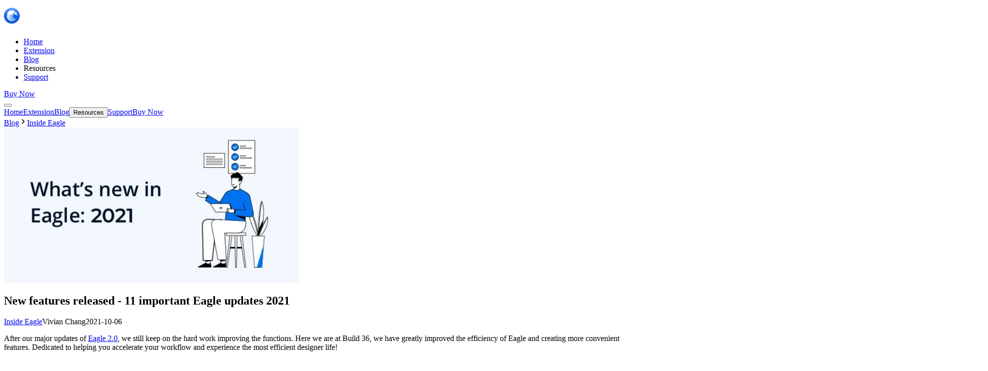

--- FILE ---
content_type: text/html; charset=utf-8
request_url: https://en.eagle.cool/blog/post/product-updates-2021
body_size: 27137
content:
<!DOCTYPE html><html lang="en-US" data-theme="dark" class="__variable_1b2078"><head><meta charSet="utf-8"/><meta name="viewport" content="width=device-width, initial-scale=1, maximum-scale=1, user-scalable=no"/><meta name="viewport" content="width=device-width, initial-scale=1"/><link rel="preload" as="image" href="/images/social/instagram.png"/><link rel="preload" as="image" href="https://r2-web.eagle.cool/blog/post/product-updates-2021/en/cover.webp"/><link rel="stylesheet" href="/_next/static/css/f39a9b768af8e696.css" data-precedence="next"/><link rel="stylesheet" href="/_next/static/css/8053b1cd9e05c67f.css" data-precedence="next"/><link rel="stylesheet" href="/_next/static/css/7eaefb09b89b93bf.css" data-precedence="next"/><link rel="stylesheet" href="/_next/static/css/79670887e4d93e8a.css" data-precedence="next"/><link rel="stylesheet" href="/_next/static/css/a7fbbc478439afc6.css" data-precedence="next"/><link rel="stylesheet" href="/_next/static/css/bb51c0c950b4149d.css" data-precedence="next"/><link rel="stylesheet" href="/_next/static/css/c3c932150a7a683d.css" data-precedence="next"/><link rel="stylesheet" href="/_next/static/css/08e6d125ff43d093.css" data-precedence="next"/><link rel="preload" as="script" fetchPriority="low" href="/_next/static/chunks/webpack-860a71a00023dd69.js"/><script src="/_next/static/chunks/4bd1b696-444d0423aae4486e.js" async=""></script><script src="/_next/static/chunks/1684-5fbca27a9a963737.js" async=""></script><script src="/_next/static/chunks/main-app-d42ee660bf4a8944.js" async=""></script><script src="/_next/static/chunks/4277-46fdfdc2178f8072.js" async=""></script><script src="/_next/static/chunks/7043-c2e1a559de8daa0e.js" async=""></script><script src="/_next/static/chunks/7535-305ccb75e79704b4.js" async=""></script><script src="/_next/static/chunks/app/(frontend)/layout-0a6203c97815977d.js" async=""></script><script src="/_next/static/chunks/f4351655-d3c69666b7baef3f.js" async=""></script><script src="/_next/static/chunks/6783-c324275b2884cd5a.js" async=""></script><script src="/_next/static/chunks/2829-311ec7791d43bb1f.js" async=""></script><script src="/_next/static/chunks/8132-5d16583c6fab1d2f.js" async=""></script><script src="/_next/static/chunks/237-2393f71cca6fc0f2.js" async=""></script><script src="/_next/static/chunks/app/(frontend)/page-d7e2b9247c79a5c9.js" async=""></script><script src="/_next/static/chunks/7551-48516c560f7685f5.js" async=""></script><script src="/_next/static/chunks/app/(frontend)/blog/post/%5Bslug%5D/page-eab1c28fb625b8a3.js" async=""></script><link rel="preload" href="https://www.googletagmanager.com/gtag/js?id=G-VBZKFVC9L6" as="script"/><meta name="next-size-adjust" content=""/><link rel="shortcut icon" href="/images/favicon.png" type="image/x-icon"/><link rel="preload" href="/images/logo.png" as="image" type="image/png"/><link rel="preconnect" href="https://r2-web.eagle.cool"/><link rel="preconnect" href="https://www.googletagmanager.com"/><link rel="preconnect" href="https://www.google-analytics.com"/><script>(self.__next_s=self.__next_s||[]).push([0,{"children":"\n  (function () {\n    document.documentElement.setAttribute('data-theme', 'dark')\n  })();\n  ","id":"theme-script"}])</script><title>New features released - 11 important Eagle updates 2021 | Eagle Blog</title><meta name="description" content="This article will guide you through the important updates from February to October 2021 and introduce the latest, most expected functions."/><meta name="publisher" content="Eagle"/><meta name="robots" content="index, follow"/><meta name="category" content="Inside Eagle"/><link rel="alternate" hrefLang="en" href="https://en.eagle.cool/blog/post/product-updates-2021"/><link rel="alternate" hrefLang="zh-Hans" href="https://cn.eagle.cool/blog/post/product-updates-2021"/><link rel="alternate" hrefLang="zh-Hant" href="https://tw.eagle.cool/blog/post/product-updates-2021"/><meta property="og:title" content="New features released - 11 important Eagle updates 2021 | Eagle Blog"/><meta property="og:description" content="This article will guide you through the important updates from February to October 2021 and introduce the latest, most expected functions."/><meta property="og:url" content="https://en.eagle.cool/blog/post/product-updates-2021"/><meta property="og:site_name" content="Eagle - Organize all your reference images in one place"/><meta property="og:image" content="https://r2-web.eagle.cool/blog/post/product-updates-2021/en/cover.webp"/><meta property="og:type" content="article"/><meta property="article:published_time" content="2021-10-06T16:00:00.000Z"/><meta property="article:modified_time" content="2025-07-21T09:16:45.463Z"/><meta property="article:author" content="Vivian Chang"/><meta property="article:section" content="Inside Eagle"/><meta name="twitter:card" content="summary_large_image"/><meta name="twitter:title" content="New features released - 11 important Eagle updates 2021 | Eagle Blog"/><meta name="twitter:description" content="This article will guide you through the important updates from February to October 2021 and introduce the latest, most expected functions."/><meta name="twitter:image" content="https://r2-web.eagle.cool/blog/post/product-updates-2021/en/cover.webp"/><script>document.querySelectorAll('body link[rel="icon"], body link[rel="apple-touch-icon"]').forEach(el => document.head.appendChild(el))</script><script src="/_next/static/chunks/polyfills-42372ed130431b0a.js" noModule=""></script></head><body class="en"><div hidden=""><!--$--><!--/$--></div><script>
							(function() {
								var userAgent = navigator.userAgent.toLowerCase();
								var platform = navigator.platform.toLowerCase();
								var osClass = 'windows';

								if (userAgent.includes('mac') || platform.includes('mac')) {
									osClass = 'macos';
								}

								// 立即設置 documentElement 的 data-os 屬性
								document.documentElement.setAttribute('data-os', osClass);

								// 立即設置 body class（如果 body 已經存在）
								if (document.body) {
									document.body.classList.add(osClass);
								} else {
									// 如果 body 還沒載入，等待 DOMContentLoaded
									document.addEventListener('DOMContentLoaded', function() {
										document.body.classList.add(osClass);
									});
								}
							})();
						</script><header class="Component_header__C3N9V Component_headerScrolled__CYmD4"><div class="container"><div class="Component_headerContent__vzbz7"><a href="/"><img alt="Eagle" width="88" height="48" class="nav-logo" src="/images/logo.png"/></a><nav class="DesktopNav_navMenu__pnQPp"><ul><li class="DesktopNav_dropdown-list__5eFl0"><a href="/" class="DesktopNav_menuItem__l3yaj"><span class="DesktopNav_menuLabel__fSIGJ">Home</span></a></li><li class="DesktopNav_dropdown-list__5eFl0"><a href="/extensions" class="DesktopNav_menuItem__l3yaj"><span class="DesktopNav_menuLabel__fSIGJ">Extension</span></a></li><li class="DesktopNav_dropdown-list__5eFl0 DesktopNav_active___GRen"><a href="/blog" class="DesktopNav_menuItem__l3yaj DesktopNav_active___GRen"><span class="DesktopNav_menuLabel__fSIGJ">Blog</span></a></li><li class="DesktopNav_dropdown-list__5eFl0"><a class="DesktopNav_navMenu__dropdown-trigger__x2m_O">Resources</a></li><li class="DesktopNav_dropdown-list__5eFl0"><a href="/support" class="DesktopNav_menuItem__l3yaj"><span class="DesktopNav_menuLabel__fSIGJ">Support</span></a></li></ul></nav><div class="flex items-center"><a class="NavActions_buy-action__2NWbU" href="/store">Buy Now</a><div class="MobileNav_mobileMenu__42vKq"><button class="MobileNav_hamburgerButton__aPCRt" aria-label="Toggle menu"><div class="MobileNav_hamburger__i3TMB"><span class="MobileNav_line__f_HNt"></span><span class="MobileNav_line__f_HNt"></span></div></button><div class="MobileNav_overlay__oNuVk" aria-hidden="true"></div><div class="MobileNav_drawer___hcTW"><div class="MobileNav_menuContainer__b7qLA"><div class="MobileNav_menuPanel__dhB_n MobileNav_mainMenu__ASYld MobileNav_active__Ypg7Y"><a href="/" class="MobileNav_menuItem__igbqO"><span class="MobileNav_menuLabel__oWVIB">Home</span></a><a href="/extensions" class="MobileNav_menuItem__igbqO"><span class="MobileNav_menuLabel__oWVIB">Extension</span></a><a href="/blog" class="MobileNav_menuItem__igbqO MobileNav_active__Ypg7Y"><span class="MobileNav_menuLabel__oWVIB">Blog</span></a><button class="MobileNav_menuItem__igbqO MobileNav_groupButton__ftAv4"><span class="MobileNav_menuLabel__oWVIB">Resources</span><span class="MobileNav_arrow__da_p6"></span></button><a href="/support" class="MobileNav_menuItem__igbqO"><span class="MobileNav_menuLabel__oWVIB">Support</span></a><a href="/store" class="MobileNav_menuItem__igbqO MobileNav_buyNowLink__qt12o"><span class="MobileNav_menuLabel__oWVIB">Buy Now</span></a></div><div class="MobileNav_menuPanel__dhB_n MobileNav_subMenu__P2S44 MobileNav_inactive__nv_WF"></div></div></div></div></div></div></div></header><main><div class="blog-layout"><div class="page_blog__j827E container"><article><div class="ReadingProgressBar_progressBarContainer__W2eGy"></div><div class="page_blog-post__wrapper__ftBzl"><div class="page_blog-post___s2Tj"><main class="page_blog-post__main__SFAWo"><nav class="page_blog-post__breadcrumb__7TbzG"><a href="/blog">Blog</a><span class="page_blog-post__breadcrumb-separator__V8QdP"><svg width="16" height="16" viewBox="0 0 16 16" fill="none" xmlns="http://www.w3.org/2000/svg"><path d="M6 12L10 8L6 4" stroke="currentColor" stroke-width="1.5" stroke-linecap="round" stroke-linejoin="round"></path></svg></span><a href="/blog/inside-eagle"><span>Inside Eagle</span></a></nav><header class="page_blog-post__header__gUuRB"><div class="page_blog-post__cover__ZurWD"><img src="https://r2-web.eagle.cool/blog/post/product-updates-2021/en/cover.webp" alt="New features released - 11 important Eagle updates 2021" width="600" height="315"/></div><h1 class="page_blog-post__title__CdzT_">New features released - 11 important Eagle updates 2021</h1><div class="page_blog-post__meta__thtFS"><a href="/blog/inside-eagle" class="page_blog-post__category__35p9U blog-category--cyan">Inside Eagle</a><span>Vivian Chang</span><time>2021-10-06</time></div></header><div class=""><div class="page_blog-post__content__5VuZC"><p>After our major updates of&nbsp;<a href="/support/article/how-to-temporarily-revert-to-eagle-version-30" target="_blank" rel="nofollow">Eagle 2.0</a>, we still keep on the hard work improving the functions. Here we are at Build 36, we have greatly improved the efficiency of Eagle and creating more convenient features. Dedicated to helping you accelerate your workflow and experience the most efficient designer life!</p>
<p>This article will guide you through the important updates from February to October 2021 and introduce the latest, most expected functions. To see more detailed improvements and bugs fixes, please refer to <a href="https://trello.com/b/LSsVep1d/eagle-development-roadmap" rel="noopener noreferrer" target="_blank">our roadmap.</a></p>
<div class="callout info"><p><strong>How to get the latest updates?</strong>  We normally don't send notifications of updates except a major one. If you're interested in the latest version, please download it on our <a href="https://eagle.cool/" rel="noopener" target="_blank">official website</a>.</p></div>
<hr><h2 id="9b7be598-0395-43c6-8606-0e5e985635b9">11 important updates 2021:</h2><h3 id="7d8d5ef0-4b6f-4539-8a24-535566d8464d">1. Support ALL types of file</h3><p>Eagle officially allows you to import&nbsp;<a href="/support/article/what-file-formats-does-eagle-support" target="_blank" rel="nofollow">all types of files</a>. You don't need to organize ZIP, RAR, EPUB, GDOC, DMG, etc files in a separate organizer, helps you save a lot of time.</p><p><img src="https://r2-web.eagle.cool/blog/post/product-updates-2021/en/66983db2-1a96-47d4-83d8-dcc3b2bc562b.webp" alt="" width="1080" height="800"></p><hr><h3 id="d2d3061d-df98-45cc-b949-b60feaa79363">2. <strong><a href="/support/article/action" rel="noopener" target="_blank">Actions</a></strong></h3><ul>
<li>By setting shortcuts, you can combine 'categorize, tagging, rating' into one click. Avoiding repeating multiple common actions.</li>
<li>You can also use this function to set the 'custom tags or shortcuts to folders'.</li>
<li>The setting of shortcuts can be anything you're familiar with, including non-alphanumeric keys, e.g. :`~,/';:"&lt;&gt;[]{}|</li>
</ul><p><img src="https://r2-web.eagle.cool/blog/post/product-updates-2021/en/74cbc5f4-06cf-45f2-8409-38ab162b138a.webp" alt="" width="1076" height="790"></p><hr><h3 id="67d446fd-0e34-4ab8-b299-ca57983f39e4">3. <strong>Saved Filter</strong></h3><p>We add the 'Saved Filter' feature, which would let you save the filter conditions for later use.</p><p><img src="https://r2-web.eagle.cool/blog/post/product-updates-2021/en/0516b197-f258-497a-9d8c-6b27bfaf7bc8.webp" alt="" width="2000" height="1481"></p><hr><h3 id="04ed01ea-52c6-4076-9f68-cb9e79dac519">4. <strong>Recent Used</strong></h3><p>A new category of 'Recent Used' was added at the left-sidebar. You can quickly find the recently used or viewed files, which provides you a new way of managing documents.</p><p><img src="https://r2-web.eagle.cool/blog/post/product-updates-2021/en/44e44242-d403-42d8-8654-4cf644ff06ff.webp" alt="" width="1080" height="800"></p><hr><h3 id="7a4d9750-3906-46bb-b7a5-94ce16d2ae9e">5. Batch create folders</h3><ul>
<li>Supports ' creating folders by copying multiple cells of texts'. No need to create new ones by clicking ' new folder' one at a time.</li>
</ul><p class="responsive-embed"><video preload="none" loop="loop" playsinline="playsinline" muted="muted" autoplay=""><source src="https://r2-web.eagle.cool/blog/post/eagle-3.0/d69e6758-0b55-4304-a88b-0a5e37016102.mp4" type="video/mp4"></video></p><ul>
<li>Supports the 'duplicate folders' function, letting you create the same folder hierarchies without repetitive actions.</li>
</ul><p class="responsive-embed"><video preload="none" loop="loop" playsinline="playsinline" muted="muted" autoplay=""><source src="https://r2-web.eagle.cool/blog/post/eagle-3.0/263a202a-bcf7-4c37-a7f9-887a03da1c22.mp4" type="video/mp4"></video></p><hr><h3 id="87b3b292-ac7f-433b-9ede-336bb1fc7c2c">6. Customize aspect ratio in 'Shape filter</h3><p>After the fixed aspect ratio filter, we now offer you the function to search images by setting customize aspect ratio! Making it more convenient to search and organize images with diverse sizes.</p><p><img src="https://r2-web.eagle.cool/blog/post/product-updates-2021/en/5856349f-21ec-4420-a66f-5692499ad160.webp" alt="" width="2000" height="1481"></p><hr><h3 id="e080347b-77c9-46c9-9a2e-ad9001b220f3">7. Add files or folders to other libraries</h3><p>Add the feature of 'copy files or folders to other libraries', letting you organize different libraries with ease.</p><p><img src="https://r2-web.eagle.cool/blog/post/product-updates-2021/en/2ed350fd-d3b1-48fc-9114-0bce60ff7d06.webp" alt="" width="1080" height="800"></p><hr><h3 id="06426ba2-bdac-4e94-a2f7-a598099f7e3c">8. Custom thumbnail</h3><p>Add the 'custom thumbnail' so you can set up befitting&nbsp;<a href="/support/article/c4d" target="_blank" rel="nofollow">preview thumbnails</a>&nbsp;for files. You can also change the thumbnail to the most important part of the file, setting up an efficient browsing environment.</p><p><img src="https://r2-web.eagle.cool/blog/post/product-updates-2021/en/1da8b314-1748-4769-8b45-f5010219777f.webp" alt="" width="1080" height="800"></p><hr><h3 id="92d22a4f-d572-4a03-a35d-2a59f04aca70">9. <strong>Navigator</strong></h3><p>Add the 'navigator' function so that you can move the window at the bottom-right corner to study the detail of an image.</p><p><img src="https://r2-web.eagle.cool/blog/post/product-updates-2021/en/10d73b0f-7f89-4e4e-997d-d06620ae407c.webp" alt="" width="1080" height="800"></p><hr><h3 id="0714e378-67b2-439a-a676-c9047d88b9fc">10. Fit to window</h3><p>You can hardly see the detail when looking at a long picture or a webpage screenshot. Now with the 'fit to window' function, you can browse a file more quickly and convienient.</p><p class="responsive-embed"><video preload="none" loop="loop" playsinline="playsinline" muted="muted" autoplay=""><source src="https://r2-web.eagle.cool/blog/post/eagle-3.0/cff49cb3-2f05-41cd-924a-e00bbd3938e2.mp4" type="video/mp4"></video></p><hr><h3 id="59fe27da-6894-4c0b-aba6-913ee4f71eb6">11. Hover preview <strong>YouTube / Vimeo videos</strong></h3><p>It's hard to recall the content of a video by just watching a stock-still thumbnail. But once you import videos into Eagle, you can preview them by hovering on them, helping you find a file you want more efficiently!</p><p><img src="https://r2-web.eagle.cool/blog/post/product-updates-2021/en/0fca8ac3-cb1c-4243-9eb0-64c94cca5ee8.webp" alt="" width="640" height="479"></p><hr><h3 id="78ae13e6-7773-420b-8767-14ba0d4071a9">Performance Improvements</h3><ul>
<li>Greatly boost the speed of libraries being put in NAS /LAN</li>
<li>Massively enhanced the efficiency of importing (100%↑)</li>
<li>Massively enhanced the efficiency of switching between lists and keyword search (200 - 400%↑)</li>
<li>Massively enhanced the efficiency of filters and keyword search (approx. 200 - 2000%), the bigger library the more efficiency</li>
<li>Massively enhanced the efficiency of switching between lists and keyword search in a 10W+ files huge library.</li>
</ul><hr><h3 id="ff7044b8-04ff-4160-b968-20a53cc4eb8a">Useful Design Resources</h3><p>We've recently launched our own blog and it mainly shares all kinds of design resources, basic knowledge for designers, and must-learn tricks within Eagle. Feel free to take a visit: <a href="https://en.eagle.cool/blog" rel="noopener" target="_blank">https://en.eagle.cool/blog</a></p><p>Most-viewed articles: </p><ul>
<li><a href="https://en.eagle.cool/blog/post/47-best-free-and-royalty-free-image-websites" rel="noopener" target="_blank">47 Best Free and Royalty-free image websites</a></li>
<li><a href="https://en.eagle.cool/blog/post/42-of-the-best-free-stock-video-websites-for-great-footage" rel="noopener" target="_blank">42 of the Best Free Stock Video Websites for Great Footage</a></li>
<li><a href="https://en.eagle.cool/blog/post/30-best-websites-for-free-icons-download-and-usage-guide-2021" rel="noopener" target="_blank">30 Best Websites for free icons download and usage guide 2021</a></li>
<li><a href="https://en.eagle.cool/blog/post/26-best-free-image-optimization-tools-for-image-compression" rel="noopener" target="_blank">26 Best Free Image Optimization Tools for Image Compression</a></li>
<li><a href="https://en.eagle.cool/blog/post/must-have-chrome-extensions-for-designers-2021" rel="noopener" target="_blank">12 Must-Have Chrome Extensions for Designers 2021</a></li>
</ul><hr><h2 id="ccc32e66-3285-4285-bc24-98dc40d87b98"><strong>👍 Do you like Eagle? We need your help!</strong></h2><p>If you find the updates fascinating or want to praise our efforts, please help us share Eagle with the world! Once you recommend us on Twitter, you can have an additional $14.98 upgrade for free! &gt;&gt; <a href="/support/article/3-simple-steps-to-upgrade-a-seat-for-free" rel="noopener" target="_blank">More info</a></p><p>Besides that, you can give us an upvote below. Your support is our greatest reward!</p><ul>
<li><a href="https://chrome.google.com/webstore/detail/eagle/lieogkinebikhdchceieedcigeafdkid" rel="noopener noreferrer" target="_blank">Chrome Web Store</a></li>
<li><a href="https://addons.mozilla.org/en-US/firefox/addon/eagle-app/" rel="noopener noreferrer" target="_blank">Firefox Add-ons</a></li>
<li><a href="https://www.producthunt.com/posts/eagle-5" rel="noopener noreferrer" target="_blank">Upvote at Product Hunt</a></li>
<li><a href="https://forms.gle/jdrNrcYqXLwAsm5E9" rel="noopener noreferrer" target="_blank">Invite you to become Eagle App's referrer</a></li>
</ul><p>Last but not least, welcome to follow us on other social platforms to receive new design resources and tips in real-time. We are ready to bring you the best experiences of Eagle!</p><ul>
<li>Twitter——Unlock a new Eagle tip every Friday: <a href="https://twitter.com/eagle_app" rel="noopener noreferrer" target="_blank">https://twitter.com/eagle_app</a></li>
<li>Official Facebook fan page: <a href="https://www.facebook.com/eagleapp/" rel="noopener noreferrer" target="_blank">https://www.facebook.com/eagleapp/</a></li><li>Eagle Community:&nbsp;<a href="https://community-en.eagle.cool/" target="_blank" rel="nofollow">https://community-en.eagle.cool/</a></li><li>Eagle Blog:&nbsp;<a href="https://en.eagle.cool/blog" target="_blank" rel="nofollow" style="font-family: -apple-system, BlinkMacSystemFont, PingFang-SC-Regular, &quot;Hiragino Sans GB&quot;, &quot;Microsoft Yahei&quot;, Arial, sans-serif;">https://en.eagle.cool/blog</a></li></ul><div class="callout info"><p><strong>How to get the latest updates?</strong>  We normally don't send notifications of updates except a major one. If you're interested in the latest version, please download it on our <a href="https://eagle.cool/" rel="noopener" target="_blank">official website</a>.</p>
</div></div></div><div class="RelatedPosts_related-posts___9yEL "><h2 class="RelatedPosts_related-posts__title__fQgE1">Related Posts</h2><div class="RelatedPosts_related-posts__list__JZ1aU"><article class="RelatedPostCard_related-post__sfQj_"><div class="RelatedPostCard_related-post__link__fcpLM" style="cursor:pointer"><div class="RelatedPostCard_related-post__thumbnail__PgCiS"><img src="https://r2-web.eagle.cool/blog/post/eagle4-build17/en/cover.webp" alt="Eagle 4.0 Build17: Stability Enhancements and Bug Fixes" loading="lazy" style="object-fit:cover;opacity:0;transition:opacity 0.3s var(--timing-function-super)"/></div><div class="RelatedPostCard_related-post__content__WOYsS"><div class="RelatedPostCard_related-post__meta__BWq_B"><a href="/blog/inside-eagle" class="RelatedPostCard_related-post__category__i7zgF blog-category--cyan">Inside Eagle</a></div><a href="/blog/post/eagle4-build17"><div class="RelatedPostCard_related-post__title__z3Tng"><h3>Eagle 4.0 Build17: Stability Enhancements and Bug Fixes</h3></div></a><div class="RelatedPostCard_related-post__author__yyU3G"><span class="RelatedPostCard_related-post__author-name__nXSNC">Eagle Team</span><span class="RelatedPostCard_related-post__author-date__Nlej9">2025-12-02</span></div></div></div></article><article class="RelatedPostCard_related-post__sfQj_"><div class="RelatedPostCard_related-post__link__fcpLM" style="cursor:pointer"><div class="RelatedPostCard_related-post__thumbnail__PgCiS"><img src="https://r2-web.eagle.cool/blog/post/eagle-black-friday-2025/en/cover.webp" alt="2025 Eagle Black Friday Sale" loading="lazy" style="object-fit:cover;opacity:0;transition:opacity 0.3s var(--timing-function-super)"/></div><div class="RelatedPostCard_related-post__content__WOYsS"><div class="RelatedPostCard_related-post__meta__BWq_B"><a href="/blog/inside-eagle" class="RelatedPostCard_related-post__category__i7zgF blog-category--cyan">Inside Eagle</a></div><a href="/blog/post/eagle-black-friday-2025"><div class="RelatedPostCard_related-post__title__z3Tng"><h3>2025 Eagle Black Friday Sale</h3></div></a><div class="RelatedPostCard_related-post__author__yyU3G"><span class="RelatedPostCard_related-post__author-name__nXSNC">Eagle Team</span><span class="RelatedPostCard_related-post__author-date__Nlej9">2025-11-24</span></div></div></div></article><article class="RelatedPostCard_related-post__sfQj_"><div class="RelatedPostCard_related-post__link__fcpLM" style="cursor:pointer"><div class="RelatedPostCard_related-post__thumbnail__PgCiS"><img src="https://r2-web.eagle.cool/blog/post/eagle4-build14-16/en/cover.webp" alt="Eagle 4.0 Build14-16: Stability Enhancements and Bug Fixes" loading="lazy" style="object-fit:cover;opacity:0;transition:opacity 0.3s var(--timing-function-super)"/></div><div class="RelatedPostCard_related-post__content__WOYsS"><div class="RelatedPostCard_related-post__meta__BWq_B"><a href="/blog/inside-eagle" class="RelatedPostCard_related-post__category__i7zgF blog-category--cyan">Inside Eagle</a></div><a href="/blog/post/eagle4-build14-16"><div class="RelatedPostCard_related-post__title__z3Tng"><h3>Eagle 4.0 Build14-16: Stability Enhancements and Bug Fixes</h3></div></a><div class="RelatedPostCard_related-post__author__yyU3G"><span class="RelatedPostCard_related-post__author-name__nXSNC">Eagle Team</span><span class="RelatedPostCard_related-post__author-date__Nlej9">2025-10-07</span></div></div></div></article><article class="RelatedPostCard_related-post__sfQj_"><div class="RelatedPostCard_related-post__link__fcpLM" style="cursor:pointer"><div class="RelatedPostCard_related-post__thumbnail__PgCiS"><img src="https://r2-web.eagle.cool/blog/post/eagle4-build13/en/cover.webp" alt="Eagle 4.0 Build13: Stability Enhancements and Bug Fixes" loading="lazy" style="object-fit:cover;opacity:0;transition:opacity 0.3s var(--timing-function-super)"/></div><div class="RelatedPostCard_related-post__content__WOYsS"><div class="RelatedPostCard_related-post__meta__BWq_B"><a href="/blog/inside-eagle" class="RelatedPostCard_related-post__category__i7zgF blog-category--cyan">Inside Eagle</a></div><a href="/blog/post/eagle4-build13"><div class="RelatedPostCard_related-post__title__z3Tng"><h3>Eagle 4.0 Build13: Stability Enhancements and Bug Fixes</h3></div></a><div class="RelatedPostCard_related-post__author__yyU3G"><span class="RelatedPostCard_related-post__author-name__nXSNC">Eagle Team</span><span class="RelatedPostCard_related-post__author-date__Nlej9">2025-09-24</span></div></div></div></article></div></div></main><aside class="page_blog-post__sidebar__V4ins"><div class="spotlight-card page_blog-post__author__eUVZ6"><div class="page_blog-post__author-header__rl_r7"><img src="https://r2-web.eagle.cool/blog/author/vivian-chang.webp" alt="Vivian Chang" width="48" height="48" loading="lazy" class="page_blog-post__author-avatar__hTcA9" style="opacity:0;transition:opacity 0.3s var(--timing-function-super)"/><h3>Vivian Chang</h3></div><div><div><p>Eagle&nbsp;senior content marketer. Obsessed with social marketing and collecting stunning inspirations. She is also the owner and writer at&nbsp;<a href="https://vvnlens.com/" target="_blank">VVN LENS</a>.</p>
</div></div></div><div class="spotlight-card TableOfContents_blog-post__toc__FcPgZ"><h4 class="TableOfContents_blog-post__toc-title__LwB6i">Contents</h4><div class="TableOfContents_blog-post__toc-container__n4d3s"><ul class="TableOfContents_blog-post__toc-items__EZ8fW"></ul></div></div></aside></div></div></article><!--$--><!--/$--></div></div></main><footer class="Footer_footer__kugFz"><div class="container"><div class="Footer_linksGrid__RAw_y"><div class="Footer_linkSection__ClIc9" style="--link-count:4"><h3 class="Footer_sectionTitle__LW0AP">Eagle</h3><ul><li><a target="_blank" href="/store">Store</a></li><li><a target="_blank" href="/download">Download</a></li><li><a target="_blank" href="/blog/inside-eagle">Latest Development</a></li><li><a target="_blank" href="/support/article/do-i-get-a-discount-if-i-am-a-student">Get Free License</a></li></ul></div><div class="Footer_linkSection__ClIc9" style="--link-count:9"><h3 class="Footer_sectionTitle__LW0AP">Features</h3><ul><li><a target="_blank" href="/support/desktop">Plugins</a></li><li><a target="_blank" href="/support/extension">Extension</a></li><li><a target="_blank" href="/support/article/finding-similar-duplicate-images">Duplicate Check</a></li><li><a target="_blank" href="/support/article/batch-rename">Batch Rename</a></li><li><a target="_blank" href="/support/article/tags">Tag Selection</a></li><li><a target="_blank" href="/support/article/the-category-tool-f">File Selection</a></li><li><a target="_blank" href="/support/article/quick-search">Quick Switch</a></li><li><a target="_blank" href="/support/article/interface-inspector">Inspector</a></li><li><a target="_blank" href="/support/article/interface-filter">Filter</a></li></ul></div><div class="Footer_linkSection__ClIc9" style="--link-count:7"><h3 class="Footer_sectionTitle__LW0AP">Get Help</h3><ul><li><a target="_blank" href="/support">Help Center</a></li><li><a target="_blank" href="/support/faq">FAQs</a></li><li><a target="_blank" href="/support/troubleshooting">Troubleshooting</a></li><li><a target="_blank" href="/license-retrieval">Recover Purchased License</a></li><li><a target="_blank" href="/support">Contact us</a></li><li><a target="_blank" href="/privacy">Privacy</a></li><li><a target="_blank" href="/eula">EULA</a></li></ul></div><div class="Footer_linkSection__ClIc9" style="--link-count:5"><h3 class="Footer_sectionTitle__LW0AP">Resources</h3><ul><li><a target="_blank" href="/support/get-started">Get Started</a></li><li><a target="_blank" href="/support/get-started/tips-and-tricks">Tips &amp; Tricks</a></li><li><a target="_blank" href="https://community-en.eagle.cool">Community</a></li><li><a target="_blank" href="/blog">Blog</a></li><li><a target="_blank" href="https://developer.eagle.cool/">Eagle API</a></li></ul></div><div class="Footer_linkSection__ClIc9" style="--link-count:5"><h3 class="Footer_sectionTitle__LW0AP">Business</h3><ul><li><a target="_blank" href="https://core.eagle.cool/affiliate">Affiliate Program</a></li><li><a target="_blank" href="#">Content Partnership</a></li><li><a target="_blank" href="#">Event Sponsorship</a></li><li><a target="_blank" href="#">Media Sponsorship</a></li><li><a target="_blank" href="https://www.dropbox.com/scl/fo/scfjhi5g3epmie3c6ulru/ANhINKzqYN_8XPaZbM2I2-A?rlkey=tm0ghxdqzlp6x25v6t3ynirz9&amp;e=1">Media Kit</a></li></ul></div></div><div class="Footer_mobileLinksGrid__bq8YG"><div class="Footer_linkSection__ClIc9" style="--link-count:4"><h3 class="Footer_sectionTitle__LW0AP">Eagle</h3><ul><li><a href="/store">Store</a></li><li><a href="/download">Download</a></li><li><a href="/blog/inside-eagle">Latest Development</a></li><li><a href="/support/article/do-i-get-a-discount-if-i-am-a-student">Get Free License</a></li></ul></div><div class="Footer_linkSection__ClIc9" style="--link-count:9"><h3 class="Footer_sectionTitle__LW0AP">Features</h3><ul><li><a href="/support/desktop">Plugins</a></li><li><a href="/support/extension">Extension</a></li><li><a href="/support/article/finding-similar-duplicate-images">Duplicate Check</a></li><li><a href="/support/article/batch-rename">Batch Rename</a></li><li><a href="/support/article/tags">Tag Selection</a></li><li><a href="/support/article/the-category-tool-f">File Selection</a></li><li><a href="/support/article/quick-search">Quick Switch</a></li><li><a href="/support/article/interface-inspector">Inspector</a></li><li><a href="/support/article/interface-filter">Filter</a></li></ul></div><div class="Footer_linkSection__ClIc9" style="--link-count:7"><h3 class="Footer_sectionTitle__LW0AP">Get Help</h3><ul><li><a href="/support">Help Center</a></li><li><a href="/support/faq">FAQs</a></li><li><a href="/support/troubleshooting">Troubleshooting</a></li><li><a href="/license-retrieval">Recover Purchased License</a></li><li><a href="/support">Contact us</a></li><li><a href="/privacy">Privacy</a></li><li><a href="/eula">EULA</a></li></ul></div><div class="Footer_linkSection__ClIc9" style="--link-count:5"><h3 class="Footer_sectionTitle__LW0AP">Resources</h3><ul><li><a href="/support/get-started">Get Started</a></li><li><a href="/support/get-started/tips-and-tricks">Tips &amp; Tricks</a></li><li><a href="https://community-en.eagle.cool">Community</a></li><li><a href="/blog">Blog</a></li><li><a href="https://developer.eagle.cool/">Eagle API</a></li></ul></div><div class="Footer_linkSection__ClIc9" style="--link-count:5"><h3 class="Footer_sectionTitle__LW0AP">Business</h3><ul><li><a href="https://core.eagle.cool/affiliate">Affiliate Program</a></li><li><a href="#">Content Partnership</a></li><li><a href="#">Event Sponsorship</a></li><li><a href="#">Media Sponsorship</a></li><li><a href="https://www.dropbox.com/scl/fo/scfjhi5g3epmie3c6ulru/ANhINKzqYN_8XPaZbM2I2-A?rlkey=tm0ghxdqzlp6x25v6t3ynirz9&amp;e=1">Media Kit</a></li></ul></div></div></div><div class="container"><div class="Footer_productHunt__3p6s1"><a href="https://www.producthunt.com/posts/eagle-5?utm_source=badge-featured&amp;utm_medium=badge&amp;utm_souce=badge-eagle-5" target="_blank" rel="nofollow"><img src="https://r2-web.eagle.cool/cdn-cgi/image/width=203,format=webp,quality=90/https://api.producthunt.com/widgets/embed-image/v1/top-post-badge.svg?post_id=165365&amp;theme=dark&amp;period=daily" alt="Product Hunt" width="203" height="44"/></a><a href="https://www.producthunt.com/posts/eagle-5?utm_source=badge-featured&amp;utm_medium=badge&amp;utm_souce=badge-eagle-5" target="_blank" rel="nofollow"><img src="https://r2-web.eagle.cool/cdn-cgi/image/width=203,format=webp,quality=90/https://api.producthunt.com/widgets/embed-image/v1/featured.svg?post_id=165365&amp;theme=dark" alt="Product Hunt" width="203" height="44"/></a></div></div><div class="container"><div class="Footer_bottom__nITHs"><div class="Footer_bottomContainer__R14YJ"><div class="Footer_bottomContent__RL6eT"><a href="/" class="Footer_logoLink__kO5rf"><img alt="Eagle" width="88" height="48" src="/images/logo.png"/></a><p class="Footer_copyright__wiIyu">© 2017-2025 OGDESIGN.INC All rights reserved</p><div class="Footer_socialLinks__m1YxC"><a href="https://x.com/eagle_app" class="Footer_socialLink__8yDm1"><img src="/images/social/x.png" alt="X (Twitter)" width="20" height="20"/></a><a href="https://www.facebook.com/eagleapp" class="Footer_socialLink__8yDm1"><img src="/images/social/facebook.png" alt="Facebook" width="20" height="20"/></a><a href="https://www.instagram.com/eagle.app" class="Footer_socialLink__8yDm1"><img src="/images/social/instagram.png" alt="Instagram" width="20" height="20"/></a></div></div></div></div></div></footer><script src="/_next/static/chunks/webpack-860a71a00023dd69.js" async=""></script><script>(self.__next_f=self.__next_f||[]).push([0])</script><script>self.__next_f.push([1,"1:\"$Sreact.fragment\"\n2:I[87555,[],\"\"]\n3:I[31295,[],\"\"]\n6:I[59665,[],\"OutletBoundary\"]\n9:I[74911,[],\"AsyncMetadataOutlet\"]\nb:I[59665,[],\"ViewportBoundary\"]\nd:I[59665,[],\"MetadataBoundary\"]\nf:I[26614,[],\"\"]\n10:\"$Sreact.suspense\"\n11:I[74911,[],\"AsyncMetadata\"]\n13:I[69243,[\"4277\",\"static/chunks/4277-46fdfdc2178f8072.js\",\"7043\",\"static/chunks/7043-c2e1a559de8daa0e.js\",\"7535\",\"static/chunks/7535-305ccb75e79704b4.js\",\"9559\",\"static/chunks/app/(frontend)/layout-0a6203c97815977d.js\"],\"\"]\n15:I[82103,[\"2802\",\"static/chunks/f4351655-d3c69666b7baef3f.js\",\"4277\",\"static/chunks/4277-46fdfdc2178f8072.js\",\"7043\",\"static/chunks/7043-c2e1a559de8daa0e.js\",\"6783\",\"static/chunks/6783-c324275b2884cd5a.js\",\"2829\",\"static/chunks/2829-311ec7791d43bb1f.js\",\"8132\",\"static/chunks/8132-5d16583c6fab1d2f.js\",\"237\",\"static/chunks/237-2393f71cca6fc0f2.js\",\"6676\",\"static/chunks/app/(frontend)/page-d7e2b9247c79a5c9.js\"],\"default\"]\n18:I[13004,[\"4277\",\"static/chunks/4277-46fdfdc2178f8072.js\",\"7043\",\"static/chunks/7043-c2e1a559de8daa0e.js\",\"7535\",\"static/chunks/7535-305ccb75e79704b4.js\",\"9559\",\"static/chunks/app/(frontend)/layout-0a6203c97815977d.js\"],\"Footer\"]\n19:I[27013,[\"4277\",\"static/chunks/4277-46fdfdc2178f8072.js\",\"7043\",\"static/chunks/7043-c2e1a559de8daa0e.js\",\"7535\",\"static/chunks/7535-305ccb75e79704b4.js\",\"9559\",\"static/chunks/app/(frontend)/layout-0a6203c97815977d.js\"],\"HeaderClient\"]\n:HL[\"/_next/static/media/74fb3f5666344677-s.p.woff2\",\"font\",{\"crossOrigin\":\"\",\"type\":\"font/woff2\"}]\n:HL[\"/_next/static/media/d6d07e3f7af006d0-s.p.woff2\",\"font\",{\"crossOrigin\":\"\",\"type\":\"font/woff2\"}]\n:HL[\"/_next/static/css/f39a9b768af8e696.css\",\"style\"]\n:HL[\"/_next/static/css/8053b1cd9e05c67f.css\",\"style\"]\n:HL[\"/_next/static/css/7eaefb09b89b93bf.css\",\"style\"]\n:HL[\"/_next/static/css/79670887e4d93e8a.css\",\"style\"]\n:HL[\"/_next/static/css/a7fbbc478439afc6.css\",\"style\"]\n:HL[\"/_next/static/css/bb51c0c950b4149d.css\",\"style\"]\n:HL[\"/_next/static/css/c3c932150a7a683d.css\",\"style\"]\n:HL[\"/_next/static/css/08e6d125ff43d093.css\",\"style\"]\n"])</script><script>self.__next_f.push([1,"0:{\"P\":null,\"b\":\"47elkDS-sldfvUxfkbEAM\",\"p\":\"\",\"c\":[\"\",\"blog\",\"post\",\"product-updates-2021\"],\"i\":false,\"f\":[[[\"\",{\"children\":[\"(frontend)\",{\"children\":[\"blog\",{\"children\":[\"post\",{\"children\":[[\"slug\",\"product-updates-2021\",\"d\"],{\"children\":[\"__PAGE__\",{}]}]}]}]},\"$undefined\",\"$undefined\",true]}],[\"\",[\"$\",\"$1\",\"c\",{\"children\":[null,[\"$\",\"$L2\",null,{\"parallelRouterKey\":\"children\",\"error\":\"$undefined\",\"errorStyles\":\"$undefined\",\"errorScripts\":\"$undefined\",\"template\":[\"$\",\"$L3\",null,{}],\"templateStyles\":\"$undefined\",\"templateScripts\":\"$undefined\",\"notFound\":[[[\"$\",\"title\",null,{\"children\":\"404: This page could not be found.\"}],[\"$\",\"div\",null,{\"style\":{\"fontFamily\":\"system-ui,\\\"Segoe UI\\\",Roboto,Helvetica,Arial,sans-serif,\\\"Apple Color Emoji\\\",\\\"Segoe UI Emoji\\\"\",\"height\":\"100vh\",\"textAlign\":\"center\",\"display\":\"flex\",\"flexDirection\":\"column\",\"alignItems\":\"center\",\"justifyContent\":\"center\"},\"children\":[\"$\",\"div\",null,{\"children\":[[\"$\",\"style\",null,{\"dangerouslySetInnerHTML\":{\"__html\":\"body{color:#000;background:#fff;margin:0}.next-error-h1{border-right:1px solid rgba(0,0,0,.3)}@media (prefers-color-scheme:dark){body{color:#fff;background:#000}.next-error-h1{border-right:1px solid rgba(255,255,255,.3)}}\"}}],[\"$\",\"h1\",null,{\"className\":\"next-error-h1\",\"style\":{\"display\":\"inline-block\",\"margin\":\"0 20px 0 0\",\"padding\":\"0 23px 0 0\",\"fontSize\":24,\"fontWeight\":500,\"verticalAlign\":\"top\",\"lineHeight\":\"49px\"},\"children\":404}],[\"$\",\"div\",null,{\"style\":{\"display\":\"inline-block\"},\"children\":[\"$\",\"h2\",null,{\"style\":{\"fontSize\":14,\"fontWeight\":400,\"lineHeight\":\"49px\",\"margin\":0},\"children\":\"This page could not be found.\"}]}]]}]}]],[]],\"forbidden\":\"$undefined\",\"unauthorized\":\"$undefined\"}]]}],{\"children\":[\"(frontend)\",[\"$\",\"$1\",\"c\",{\"children\":[[[\"$\",\"link\",\"0\",{\"rel\":\"stylesheet\",\"href\":\"/_next/static/css/f39a9b768af8e696.css\",\"precedence\":\"next\",\"crossOrigin\":\"$undefined\",\"nonce\":\"$undefined\"}],[\"$\",\"link\",\"1\",{\"rel\":\"stylesheet\",\"href\":\"/_next/static/css/8053b1cd9e05c67f.css\",\"precedence\":\"next\",\"crossOrigin\":\"$undefined\",\"nonce\":\"$undefined\"}],[\"$\",\"link\",\"2\",{\"rel\":\"stylesheet\",\"href\":\"/_next/static/css/7eaefb09b89b93bf.css\",\"precedence\":\"next\",\"crossOrigin\":\"$undefined\",\"nonce\":\"$undefined\"}],[\"$\",\"link\",\"3\",{\"rel\":\"stylesheet\",\"href\":\"/_next/static/css/79670887e4d93e8a.css\",\"precedence\":\"next\",\"crossOrigin\":\"$undefined\",\"nonce\":\"$undefined\"}]],\"$L4\"]}],{\"children\":[\"blog\",[\"$\",\"$1\",\"c\",{\"children\":[[[\"$\",\"link\",\"0\",{\"rel\":\"stylesheet\",\"href\":\"/_next/static/css/a7fbbc478439afc6.css\",\"precedence\":\"next\",\"crossOrigin\":\"$undefined\",\"nonce\":\"$undefined\"}]],[\"$\",\"div\",null,{\"className\":\"blog-layout\",\"children\":[\"$\",\"div\",null,{\"className\":\"page_blog__j827E container\",\"children\":[\"$\",\"$L2\",null,{\"parallelRouterKey\":\"children\",\"error\":\"$undefined\",\"errorStyles\":\"$undefined\",\"errorScripts\":\"$undefined\",\"template\":[\"$\",\"$L3\",null,{}],\"templateStyles\":\"$undefined\",\"templateScripts\":\"$undefined\",\"notFound\":\"$undefined\",\"forbidden\":\"$undefined\",\"unauthorized\":\"$undefined\"}]}]}]]}],{\"children\":[\"post\",[\"$\",\"$1\",\"c\",{\"children\":[null,[\"$\",\"$L2\",null,{\"parallelRouterKey\":\"children\",\"error\":\"$undefined\",\"errorStyles\":\"$undefined\",\"errorScripts\":\"$undefined\",\"template\":[\"$\",\"$L3\",null,{}],\"templateStyles\":\"$undefined\",\"templateScripts\":\"$undefined\",\"notFound\":\"$undefined\",\"forbidden\":\"$undefined\",\"unauthorized\":\"$undefined\"}]]}],{\"children\":[[\"slug\",\"product-updates-2021\",\"d\"],[\"$\",\"$1\",\"c\",{\"children\":[null,[\"$\",\"$L2\",null,{\"parallelRouterKey\":\"children\",\"error\":\"$undefined\",\"errorStyles\":\"$undefined\",\"errorScripts\":\"$undefined\",\"template\":[\"$\",\"$L3\",null,{}],\"templateStyles\":\"$undefined\",\"templateScripts\":\"$undefined\",\"notFound\":\"$undefined\",\"forbidden\":\"$undefined\",\"unauthorized\":\"$undefined\"}]]}],{\"children\":[\"__PAGE__\",[\"$\",\"$1\",\"c\",{\"children\":[\"$L5\",[[\"$\",\"link\",\"0\",{\"rel\":\"stylesheet\",\"href\":\"/_next/static/css/bb51c0c950b4149d.css\",\"precedence\":\"next\",\"crossOrigin\":\"$undefined\",\"nonce\":\"$undefined\"}],[\"$\",\"link\",\"1\",{\"rel\":\"stylesheet\",\"href\":\"/_next/static/css/c3c932150a7a683d.css\",\"precedence\":\"next\",\"crossOrigin\":\"$undefined\",\"nonce\":\"$undefined\"}],[\"$\",\"link\",\"2\",{\"rel\":\"stylesheet\",\"href\":\"/_next/static/css/08e6d125ff43d093.css\",\"precedence\":\"next\",\"crossOrigin\":\"$undefined\",\"nonce\":\"$undefined\"}]],[\"$\",\"$L6\",null,{\"children\":[\"$L7\",\"$L8\",[\"$\",\"$L9\",null,{\"promise\":\"$@a\"}]]}]]}],{},null,false]},null,false]},null,false]},null,false]},null,false]},null,false],[\"$\",\"$1\",\"h\",{\"children\":[null,[\"$\",\"$1\",\"sgIqz6PMbIauX0O6UreHRv\",{\"children\":[[\"$\",\"$Lb\",null,{\"children\":\"$Lc\"}],[\"$\",\"meta\",null,{\"name\":\"next-size-adjust\",\"content\":\"\"}]]}],[\"$\",\"$Ld\",null,{\"children\":\"$Le\"}]]}],false]],\"m\":\"$undefined\",\"G\":[\"$f\",\"$undefined\"],\"s\":false,\"S\":false}\n"])</script><script>self.__next_f.push([1,"e:[\"$\",\"div\",null,{\"hidden\":true,\"children\":[\"$\",\"$10\",null,{\"fallback\":null,\"children\":[\"$\",\"$L11\",null,{\"promise\":\"$@12\"}]}]}]\n8:null\n"])</script><script>self.__next_f.push([1,"4:[\"$\",\"html\",null,{\"lang\":\"en-US\",\"suppressHydrationWarning\":true,\"data-theme\":\"dark\",\"className\":\"__variable_1b2078\",\"children\":[[\"$\",\"head\",null,{\"children\":[[\"$\",\"meta\",null,{\"name\":\"viewport\",\"content\":\"width=device-width, initial-scale=1, maximum-scale=1, user-scalable=no\"}],[\"$\",\"$L13\",null,{\"dangerouslySetInnerHTML\":{\"__html\":\"\\n  (function () {\\n    document.documentElement.setAttribute('data-theme', 'dark')\\n  })();\\n  \"},\"id\":\"theme-script\",\"strategy\":\"beforeInteractive\"}],[\"$\",\"link\",null,{\"rel\":\"shortcut icon\",\"href\":\"/images/favicon.png\",\"type\":\"image/x-icon\"}],[\"$\",\"link\",null,{\"rel\":\"preload\",\"href\":\"/images/logo.png\",\"as\":\"image\",\"type\":\"image/png\"}],[\"$\",\"link\",null,{\"rel\":\"preconnect\",\"href\":\"https://r2-web.eagle.cool\"}],[\"$\",\"link\",null,{\"rel\":\"preconnect\",\"href\":\"https://www.googletagmanager.com\"}],[\"$\",\"link\",null,{\"rel\":\"preconnect\",\"href\":\"https://www.google-analytics.com\"}],[\"$\",\"$L13\",null,{\"src\":\"https://www.googletagmanager.com/gtag/js?id=G-VBZKFVC9L6\",\"strategy\":\"afterInteractive\"}],[\"$\",\"$L13\",null,{\"id\":\"irclickid-tracking\",\"strategy\":\"afterInteractive\",\"children\":\"\\n                        function setCookie(cname, cvalue, exdays) {\\n                            const d = new Date();\\n                            d.setTime(d.getTime() + (exdays * 24 * 60 * 60 * 1000));\\n                            let expires = \\\"expires=\\\" + d.toUTCString();\\n                            document.cookie = cname + \\\"=\\\" + cvalue + \\\";\\\" + expires + \\\";path=/\\\";\\n                        }\\n\\n\\n\\t\\t\\t\\t\\t\\tconst urlParams = new URLSearchParams(location.search);\\n\\t\\t\\t\\t\\t\\tlet clickId = urlParams.get('irclickid');\\n\\t\\t\\t\\t\\t\\tif (clickId) {\\n\\t\\t\\t\\t\\t\\t\\tsetCookie('irclickid', clickId, 45);\\n\\t\\t\\t\\t\\t\\t}\\n\\t\\t\\t\\t\\t\"}],[\"$\",\"$L13\",null,{\"id\":\"google-analytics\",\"strategy\":\"afterInteractive\",\"children\":\"\\n\\t\\t\\t\\t\\t\\twindow.dataLayer = window.dataLayer || [];\\n\\t\\t\\t\\t\\t\\tfunction gtag(){dataLayer.push(arguments);}\\n\\t\\t\\t\\t\\t\\tgtag('js', new Date());\\n\\n\\t\\t\\t\\t\\t\\tgtag('config', 'G-VBZKFVC9L6', {\\n                            linker: { enabled: false }\\n                        });\\n\\n\\t\\t\\t\\t\\t\\tgtag('config', 'GTM-WNPVW7W', {\\n                            linker: { enabled: false }\\n                        });\\n\\t\\t\\t\\t\\t\"}],[\"$\",\"$L13\",null,{\"id\":\"facebook-pixel\",\"strategy\":\"afterInteractive\",\"children\":\"\\n\\t\\t\\t\\t\\t\\t\\twindow.twq = function () {}\\n\\t\\t\\t\\t\\t\\t\\t!function(f,b,e,v,n,t,s) {\\n\\t\\t\\t\\t\\t\\t\\t\\tif(f.fbq)return;\\n\\t\\t\\t\\t\\t\\t\\t\\tn=f.fbq=function() {\\n\\t\\t\\t\\t\\t\\t\\t\\t\\tn.callMethod?\\n\\t\\t\\t\\t\\t\\t\\t\\t\\tn.callMethod.apply(n,arguments):n.queue.push(arguments)\\n\\t\\t\\t\\t\\t\\t\\t\\t};\\n\\t\\t\\t\\t\\t\\t\\t\\tif(!f._fbq)f._fbq=n;\\n\\t\\t\\t\\t\\t\\t\\t\\tn.push=n;\\n\\t\\t\\t\\t\\t\\t\\t\\tn.loaded=!0;\\n\\t\\t\\t\\t\\t\\t\\t\\tn.version='2.0';\\n\\t\\t\\t\\t\\t\\t\\t\\tn.queue=[];\\n\\t\\t\\t\\t\\t\\t\\t\\tt=b.createElement(e);\\n\\t\\t\\t\\t\\t\\t\\t\\tt.async=!0;\\n\\t\\t\\t\\t\\t\\t\\t\\tt.src=v;\\n\\t\\t\\t\\t\\t\\t\\t\\ts=b.getElementsByTagName(e)[0];\\n\\t\\t\\t\\t\\t\\t\\t\\ts.parentNode.insertBefore(t,s)\\n\\t\\t\\t\\t\\t\\t\\t}(window, document,'script',\\n\\t\\t\\t\\t\\t\\t\\t'https://connect.facebook.net/en_US/fbevents.js');\\n\\t\\t\\t\\t\\t\\t\\tfbq('init', '143603582930201');\\n\\t\\t\\t\\t\\t\\t\\tfbq('init', '189644231955580');\\n\\t\\t\\t\\t\\t\\t\\tfbq('track', 'PageView');\\n\\t\\t\\t\\t\\t\\t\"}],false]}],[\"$\",\"body\",null,{\"className\":\"en\",\"suppressHydrationWarning\":true,\"children\":[[\"$\",\"script\",null,{\"dangerouslySetInnerHTML\":{\"__html\":\"\\n\\t\\t\\t\\t\\t\\t\\t(function() {\\n\\t\\t\\t\\t\\t\\t\\t\\tvar userAgent = navigator.userAgent.toLowerCase();\\n\\t\\t\\t\\t\\t\\t\\t\\tvar platform = navigator.platform.toLowerCase();\\n\\t\\t\\t\\t\\t\\t\\t\\tvar osClass = 'windows';\\n\\n\\t\\t\\t\\t\\t\\t\\t\\tif (userAgent.includes('mac') || platform.includes('mac')) {\\n\\t\\t\\t\\t\\t\\t\\t\\t\\tosClass = 'macos';\\n\\t\\t\\t\\t\\t\\t\\t\\t}\\n\\n\\t\\t\\t\\t\\t\\t\\t\\t// 立即設置 documentElement 的 data-os 屬性\\n\\t\\t\\t\\t\\t\\t\\t\\tdocument.documentElement.setAttribute('data-os', osClass);\\n\\n\\t\\t\\t\\t\\t\\t\\t\\t// 立即設置 body class（如果 body 已經存在）\\n\\t\\t\\t\\t\\t\\t\\t\\tif (document.body) {\\n\\t\\t\\t\\t\\t\\t\\t\\t\\tdocument.body.classList.add(osClass);\\n\\t\\t\\t\\t\\t\\t\\t\\t} else {\\n\\t\\t\\t\\t\\t\\t\\t\\t\\t// 如果 body 還沒載入，等待 DOMContentLoaded\\n\\t\\t\\t\\t\\t\\t\\t\\t\\tdocument.addEventListener('DOMContentLoaded', function() {\\n\\t\\t\\t\\t\\t\\t\\t\\t\\t\\tdocument.body.classList.add(osClass);\\n\\t\\t\\t\\t\\t\\t\\t\\t\\t});\\n\\t\\t\\t\\t\\t\\t\\t\\t}\\n\\t\\t\\t\\t\\t\\t\\t})();\\n\\t\\t\\t\\t\\t\\t\"}}],\"$L14\"]}]]}]\n"])</script><script>self.__next_f.push([1,"14:[\"$\",\"$L15\",null,{\"locale\":\"en\",\"now\":\"$D2026-01-18T12:12:03.561Z\",\"timeZone\":\"UTC\",\"messages\":{\"blog\":{\"all\":\"All\",\"blog\":\"Blog\",\"categoryDescription\":\"Explore expert insights and practical content in the {category} category on Eagle Blog.\",\"categorySearchDescription\":\"Browse {category} content filtered by \\\"{keyword}\\\" on Eagle Blog. Get relevant tips and ideas fast.\",\"categorySearchTitle\":\"Results for \\\"{keyword}\\\" in {category} – Eagle Blog\",\"categoryTitle\":\"{category} Articles – Eagle Blog\",\"categoryTopicDescription\":\"Dive into the {topicName} topic under {category} on Eagle Blog. Discover curated ideas and tips.\",\"categoryTopicTitle\":\"{topicName} Topic in {category} – Eagle Blog\",\"contents\":\"Contents\",\"emptyState\":{\"noArticles\":\"No articles available.\",\"noArticlesInCategory\":\"No articles available in the \\\"{category}\\\" category.\",\"noResults\":\"We couldn't find any articles containing \\\"{keyword}\\\".\",\"noResultsInCategory\":\"We couldn't find any articles containing \\\"{keyword}\\\" in the \\\"{category}\\\" category.\",\"title\":\"No Articles Found\"},\"homeDescription\":\"Discover practical design tips, tools, and updates curated for creative professionals on the Eagle Blog.\",\"homeTitle\":\"Blog | Eagle\",\"localeWarning\":{\"message\":\"This content has not been translated to {locale} yet. We are showing you the English version below.\"},\"postNotFoundDescription\":\"The article you requested does not exist or has been removed\",\"postNotFoundTitle\":\"Article Not Found | Eagle Blog\",\"postTitle\":\"{postTitle} | Eagle Blog\",\"relatedPosts\":\"Related Posts\",\"search\":{\"placeholder\":\"Search...\"},\"searchDescription\":\"See all blog posts matching \\\"{keyword}\\\" on Eagle Blog. Quickly find helpful design content and resources.\",\"searchTitle\":\"Results for \\\"{keyword}\\\" – Eagle Blog\",\"topicDescription\":\"Discover all blog posts tagged under {topicName} on Eagle Blog. Get inspired with focused content.\",\"topicTitle\":\"{topicName} Topic – Eagle Blog\"},\"ChatRoom\":{\"AIMessage\":{\"abort\":{\"message\":\"Answer generation stopped.\"},\"error\":{\"button\":\"Retry\",\"message\":\"Sorry, an error occurred while processing your request. Please try again by clicking the \\\"Retry\\\" button below.\"},\"notWorking\":{\"button\":\"Submit a Support Ticket\",\"message\":\"Still need help? Click below to submit a support ticket.\"},\"status\":{\"default\":\"Thinking…\",\"querying\":\"Querying the database…\",\"searching\":\"Searching for results…\",\"summarizing\":\"Wrapping up…\",\"understanding\":\"Processing the question…\"},\"toolQuery\":{\"label\":\"Searching knowledge base:\"}},\"ChooseTopicMessage\":{\"defaultMessage\":\"Hi, I'm the Eagle AI assistant. To help you more efficiently, please fill out the form below and let us know the issue or request you're experiencing.\",\"form\":{\"agreement\":\"By submitting, you agree to the \u003ca\u003eEagle Privacy Policy\u003c/a\u003e\",\"bug\":{\"browser\":{\"desc\":\"Please select your browser\",\"label\":\"Browser\"},\"description\":{\"desc\":\"Please describe the issue in detail. Avoid vague messages like \\\"The program crashed.\\\"\",\"label\":\"Describe your issue\",\"placeholder\":\"\"},\"os\":{\"desc\":\"Please select your operating system\",\"label\":\"Operating System\"},\"select\":{\"placeholder\":\"\"}},\"cooperate\":{\"attachments\":{\"desc\":\"If you have relevant images or files, please upload them.\",\"drag\":\"Drag files here\",\"label\":\"Upload Attachments\",\"or\":\"or\",\"select\":\"Select files\",\"size\":\"Attachment size ≤ 10MB\"},\"company\":{\"desc\":\"Please fill in the official name of your company.\",\"label\":\"Company Name\",\"placeholder\":\"\"},\"cooperationType\":{\"desc\":\"Please select the form of cooperation you wish to engage in.\",\"label\":\"Cooperation Type\",\"placeholder\":\"\"},\"desc\":\"Please provide your cooperation requirements\",\"description\":{\"desc\":\"Please specifically describe your cooperation needs, goals, and proposal methods.\",\"label\":\"Cooperation Content Description\",\"placeholder\":\"\"},\"email\":{\"desc\":\"Please provide an email address that can receive replies.\",\"label\":\"Contact Email\",\"placeholder\":\"\"},\"label\":\"Business Cooperation\",\"name\":{\"desc\":\"Please fill in the name of the main contact person\",\"label\":\"Contact Person\",\"placeholder\":\"\"},\"phone\":{\"desc\":\"If you would like us to contact you by phone, please fill it in.\",\"label\":\"Contact Phone (Optional)\",\"placeholder\":\"\"},\"position\":{\"desc\":\"Please fill in your title or department.\",\"label\":\"Title / Department\",\"placeholder\":\"\"}},\"feature\":{\"attachments\":{\"desc\":\"If you have relevant images or files, you can upload them as attachments for explanation.\",\"drag\":\"Drag files here\",\"label\":\"Upload Attachments\",\"or\":\"or\",\"select\":\"Select files\",\"size\":\"Attachment size ≤ 10MB\"},\"description\":{\"desc\":\"Please tell us what features you would like to add or optimize, and how you would use them.\",\"label\":\"Feature Suggestion Description\",\"placeholder\":\"\"},\"email\":{\"desc\":\"We will contact you at this email address to inform you of the suggestion's progress.\",\"label\":\"Contact Email\",\"placeholder\":\"\"},\"idealState\":{\"desc\":\"If the feature is implemented, in which operations do you expect it to help? Please provide examples.\",\"label\":\"Ideal Use Scenario\",\"placeholder\":\"\"},\"name\":{\"desc\":\"So that we know what to call you.\",\"label\":\"Your Name\",\"placeholder\":\"\"}},\"other\":{\"browser\":{\"desc\":\"Please select your browser\",\"label\":\"Browser\"},\"description\":{\"desc\":\"Please describe the issue in as much detail as possible\",\"label\":\"Describe your issue\",\"placeholder\":\"\"},\"os\":{\"desc\":\"Please select your operating system\",\"label\":\"Operating System\"}},\"payment\":{\"description\":{\"desc\":\"To help us process your request faster, please describe the payment or license issue in detail and include purchase time, order number, and payment method.\",\"label\":\"Issue Details\",\"placeholder\":\"\"}},\"refund\":{\"confirmDeadline\":{\"desc\":\"Please confirm you have read and agree to this statement\",\"label\":\"I confirm the information is correct and submitted within 5 days of payment\"},\"confirmRevoke\":{\"desc\":\"Please confirm you understand the license will be revoked after refund\",\"label\":\"I understand that the license will be revoked and cannot be used after refund\"},\"email\":{\"desc\":\"We will contact you at this email address to inform you of the refund progress.\",\"label\":\"The email address you provided at the time of purchase\",\"placeholder\":\"Please enter your email address\"},\"licenseKey\":{\"desc\":\"Please provide your current serial number, for example: EG-XXXX-XXXX-XXXX-XXXX\",\"label\":\"Current License Key\",\"placeholder\":\"Please enter license key\"},\"name\":{\"desc\":\"So that we know what to call you.\",\"label\":\"Your Name\",\"placeholder\":\"Please enter\"},\"purchaseProof\":{\"desc\":\"Please upload proof of purchase, such as receipt, invoice, or payment confirmation screenshot\",\"drag\":\"Drag files here\",\"example\":\"Example: Receipt, invoice, or payment confirmation screenshot\",\"label\":\"Upload Proof of Purchase\",\"or\":\"or\",\"placeholder\":\"\",\"select\":\"Select files\"},\"refundOtherReason\":{\"desc\":\"Please explain the reason for your refund request (optional)\",\"label\":\"Additional Details\",\"placeholder\":\"\"},\"refundReason\":{\"desc\":\"Please select the reason for your refund request\",\"label\":\"Refund Reason\",\"missingFeature\":\"Missing desired features\",\"notAsExpected\":\"Features not as expected\",\"notWorking\":\"Not working properly\",\"other\":\"Other\",\"placeholder\":\"Please select\"},\"submitted\":\"Your refund request has been successfully submitted. We will complete the review within 3–7 business days and notify you of the result.\"},\"required\":\"*\",\"select\":{\"placeholder\":\"Please select\"},\"submit\":\"Submit\",\"submitting\":\"Submitting...\"},\"formSubmitted\":\"Your form has been received.\",\"topic\":{\"bug\":\"Bug Report\",\"cooperate\":\"Collaboration\",\"featureRequest\":\"Feature Request\",\"other\":\"Other\",\"payment\":\"Payment/License\",\"refund\":\"Refund Request\",\"selectTopic\":\"Please select a topic:\"}},\"contactFormDefaultMessage\":\"Sorry, we couldn't resolve your issue. Please fill out the support ticket below, and once submitted, it will be sent to Eagle's customer service team.\",\"ContactFormMessage\":{\"form\":{\"agreement\":\"By submitting, you agree to the \u003ca\u003eEagle Privacy Policy\u003c/a\u003e\",\"attachments\":{\"desc\":\"An image is worth a thousand words. Attach images or videos to help us better understand your issue.\",\"drag\":\"Drag files here\",\"label\":\"Problem screenshots, screen recordings, or relevant attachments\",\"or\":\"or\",\"select\":\"Select files\",\"size\":\"Attachment size ≤ 10MB\"},\"debugReport\":{\"desc\":\"Click to learn \u003ca\u003ehow to get a debug report\u003c/a\u003e\",\"error\":\"Please upload at least one debug report file\",\"label\":\"Software Debug Report\",\"linkText\":\"How to get a debug report\"},\"delete\":\"Delete {filename}\",\"description\":{\"desc\":\"Please describe the issue in as much detail as possible. Avoid general descriptions like \\\"the program threw an error\\\".\",\"error\":\"Please enter request description\",\"label\":\"Request Description\",\"placeholder\":\"Please enter\"},\"email\":{\"desc\":\"Please provide an email address that can receive replies.\",\"error\":\"Please enter a valid email address\",\"label\":\"Email\",\"placeholder\":\"Please enter\"},\"library\":{\"error\":\"Please select library storage location\",\"label\":\"Library storage location\",\"placeholder\":\"Please select\"},\"name\":{\"desc\":\"So that we know what to call you.\",\"error\":\"Please enter your name\",\"label\":\"Your Name\",\"placeholder\":\"Please enter\"},\"os\":{\"error\":\"Please select operating system\",\"label\":\"Operating System\",\"placeholder\":\"Please select\"},\"select\":{\"placeholder\":\"Please select\"},\"steps\":{\"desc\":\"Provide steps to reproduce the issue to help us identify the cause faster and more accurately!\",\"label\":\"Steps to reproduce the issue\",\"placeholder\":\"Please enter\"},\"submit\":\"Submit\",\"submitting\":\"Submitting...\"},\"success\":{\"message\":\"Ticket submitted successfully!\u003cbr/\u003eEagle Support Team operates Mon–Fri 9:00–18:00 (holidays excluded). We'll respond within 1–3 business days. Please monitor your contact information.\"}},\"input\":{\"placeholder\":\"What do you want to know?\"},\"mode\":{\"agent\":\"Eagle AI Support\",\"askAI\":\"Ask AI\"},\"OtherContactFormMessage\":{\"form\":{\"agreement\":\"By submitting, you agree to the \u003ca\u003eEagle Privacy Policy\u003c/a\u003e\",\"attachments\":{\"desc\":\"An image is worth a thousand words. Attach images or videos to help us better understand your issue.\",\"drag\":\"Drag files here\",\"label\":\"Problem screenshots, screen recordings, or relevant attachments\",\"or\":\"or\",\"select\":\"Select files\",\"size\":\"Attachment size ≤ 10MB\"},\"delete\":\"Delete {filename}\",\"description\":{\"desc\":\"Please describe the issue in as much detail as possible. Avoid general descriptions like \\\"the program threw an error\\\".\",\"error\":\"Please enter request description\",\"label\":\"Request Description\",\"placeholder\":\"Please enter\"},\"email\":{\"desc\":\"Please provide an email address that can receive replies.\",\"error\":\"Please enter a valid email address\",\"label\":\"Email\",\"placeholder\":\"Please enter\"},\"name\":{\"desc\":\"So that we know what to call you.\",\"error\":\"Please enter your name\",\"label\":\"Your Name\",\"placeholder\":\"Please enter\"},\"select\":{\"placeholder\":\"Please select\"},\"steps\":{\"desc\":\"Provide steps to reproduce the issue to help us identify the cause faster and more accurately!\",\"label\":\"Steps to reproduce the issue\",\"placeholder\":\"Please enter\"},\"submit\":\"Submit\",\"submitting\":\"Submitting...\"},\"success\":{\"message\":\"Ticket submitted successfully!\u003cbr/\u003eEagle Support Team operates Mon–Fri 9:00–18:00 (holidays excluded). We'll respond within 1–3 business days. Please monitor your contact information.\"}},\"PaymentContactFormMessage\":{\"form\":{\"agreement\":\"By submitting, you agree to the \u003ca\u003eEagle Privacy Policy\u003c/a\u003e\",\"attachments\":{\"desc\":\"If needed, you can attach proof of transaction or other information to help us assist you faster.\",\"drag\":\"Drag files here\",\"label\":\"Proof of transaction, screenshots, or relevant attachments\",\"or\":\"or\",\"select\":\"Select files\",\"size\":\"Attachment size ≤ 10MB\"},\"delete\":\"Delete {filename}\",\"description\":{\"desc\":\"Describe your issue or need in detail, and provide as much information related to transaction verification as possible (e.g., name, email, proof of purchase, or serial number). Avoid vague descriptions like \\\"didn't receive serial number\\\" or \\\"cannot activate\\\".\",\"error\":\"Please enter request description\",\"label\":\"Request Description\",\"placeholder\":\"Please enter\"},\"email\":{\"desc\":\"Please ensure the email address here is correct. If it's incorrect or incomplete, our reply email may not be delivered successfully.\",\"error\":\"Please enter a valid email address\",\"label\":\"Email\",\"placeholder\":\"Please enter\"},\"name\":{\"desc\":\"\",\"error\":\"Please enter your name\",\"label\":\"Name\",\"placeholder\":\"Please enter\"},\"select\":{\"placeholder\":\"Please select\"},\"submit\":\"Submit\",\"submitting\":\"Submitting...\"},\"success\":{\"message\":\"Ticket submitted successfully!\u003cbr/\u003eEagle Support Team operates Mon–Fri 9:00–18:00 (holidays excluded). We'll respond within 1–3 business days. Please monitor your contact information.\"}},\"SystemMessage\":{\"cooperate\":\"We have received your cooperation form and will get back to you as soon as possible.\",\"featureRequest\":\"Thank you for your suggestion! We've automatically recorded it in our user suggestion system, and our team reviews these regularly. If we have any thoughts or questions about your suggestion, we'll contact you separately.\",\"refund\":\"Your refund request has been submitted. The review process typically takes 3–7 business days.\"},\"Ticket\":{\"browsers\":{\"360_fast\":\"\",\"360_secure\":\"\",\"arc\":\"Arc\",\"brave\":\"Brave\",\"chrome\":\"Chrome\",\"chrome_dev\":\"Chrome (Canary / Dev)\",\"edge\":\"Edge\",\"firefox\":\"Firefox\",\"others\":\"Others\",\"qq\":\"\",\"quark\":\"\",\"safari\":\"Safari\"},\"businessTypes\":{\"apiIntegration\":\"API Integration\",\"brandCooperation\":\"Brand Cooperation\",\"channelCooperation\":\"Channel Cooperation\",\"mediaCooperation\":\"Media Cooperation\",\"others\":\"Other\",\"productIntegration\":\"Product Integration\"},\"libraries\":{\"cloudSync\":\"Cloud Drive Sync Folder\",\"externalDrive\":\"External Hard Drive\",\"localDisk\":\"Internal Hard Drive\",\"networkDrive\":\"NAS / Network Drive\",\"others\":\"Others\"},\"systems\":{\"others\":\"Others\"}},\"WelcomeMessage\":{\"defaultMessage\":\"Hi, I'm Eagle AI. How can I assist you today?\",\"examples\":\"Examples:\",\"templates\":{\"1\":\"How to back up the library?\",\"2\":\"What should I do if the license code is lost?\",\"3\":\"How to join the free license key event?\",\"4\":\"Drag-to-save is not supported on some websites\"}}},\"DocumentSearch\":{\"aiButton\":\"Ask AI\",\"empty\":{\"message\":\"Let AI help you find the answer — you might discover something!\",\"title\":\"No matching results found\"},\"placeholder\":\"Search...\"},\"downloadButtonBlock\":{\"downloadMac\":\"Download for Mac\",\"downloadWindows\":\"Download for Windows\",\"supportedOS\":\"Supports {os}\",\"version\":\"v{version}\"},\"downloadPage\":{\"description\":\"Download Eagle to start your free 30-day trial and explore all features for organizing, tagging, searching, and previewing design assets with ease.\",\"metaTitle\":\"Download Eagle | Eagle\",\"title\":\"Download Eagle\"},\"downloadTab\":{\"download\":\"Download\",\"downloadStarting\":\"Downloading...\",\"labels\":{\"macArm\":\"macOS (Apple Silicon)\",\"macIntel\":\"macOS (Intel)\",\"windows\":\"Windows\"},\"mobileLabels\":{\"macArm\":\"Apple Silicon\",\"macIntel\":\"Intel\",\"windows\":\"Windows\"},\"size\":\"File Size\",\"systemRequirements\":\"System Requirements\",\"version\":\"Version\"},\"extensionDownloadSection\":{\"badge\":\"Your Ideal Partner\",\"description\":\"Capture and save inspirations from any site with ease. Fully compatible with major web browsers.\",\"title\":\"Download browser extension\"},\"faqSection\":{\"description\":\"Find answers to common questions and make your purchase worry-free.\",\"title\":\"Frequently Asked Questions\"},\"followUsSection\":{\"badge\":\"Follow\",\"description\":\"Be the first to know about updates and news. We don't send spam.\",\"title\":\"Stay Tuned\"},\"footer\":{\"business\":{\"links\":{\"affiliate\":\"Affiliate Program\",\"contentPartnership\":\"Content Partnership\",\"eventSponsorship\":\"Event Sponsorship\",\"mediaKit\":\"Media Kit\",\"mediaSponsorship\":\"Media Sponsorship\"},\"title\":\"Business\"},\"copyright\":\"© 2017-2025 OGDESIGN.INC All rights reserved\",\"features\":{\"links\":{\"batchRename\":\"Batch Rename\",\"browserExtension\":\"Extension\",\"duplicateCheck\":\"Duplicate Check\",\"fileSelection\":\"File Selection\",\"filter\":\"Filter\",\"inspector\":\"Inspector\",\"plugins\":\"Plugins\",\"quickSwitch\":\"Quick Switch\",\"switchLibrary\":\"Switch Library\",\"tagSelection\":\"Tag Selection\"},\"title\":\"Features\"},\"help\":{\"links\":{\"contact\":\"Contact us\",\"eula\":\"EULA\",\"faq\":\"FAQs\",\"forgotLicense\":\"Recover Purchased License\",\"helpCenter\":\"Help Center\",\"privacy\":\"Privacy\",\"troubleshooting\":\"Troubleshooting\"},\"title\":\"Get Help\"},\"product\":{\"links\":{\"buy\":\"Store\",\"download\":\"Download\",\"education\":\"Get Free License\",\"latestProgress\":\"Latest Development\"},\"title\":\"Eagle\"},\"resources\":{\"links\":{\"apiDocs\":\"Eagle API\",\"blog\":\"Blog\",\"community\":\"Community\",\"learningCenter\":\"Documents\",\"quickStart\":\"Get Started\",\"tipsAndTricks\":\"Tips \u0026 Tricks\"},\"title\":\"Resources\"}},\"guideSection\":{\"badge\":\"Guide\",\"description\":\"Master Eagle Efficiently.\\nGet up to speed with Eagle's essentials and advanced techniques.\",\"title\":\"Quick Guide\"},\"header\":{\"announcement\":\"Notice: Chrome Extension Issue Update\",\"blackFriday\":\"Black Friday 30% off\",\"buy\":\"Buy Now\",\"designResources\":{\"fonts\":\"Fonts\",\"icons\":\"Icons\",\"illustrations\":\"Illustrations\",\"title\":\"Design Resources\",\"tools\":\"Tools\",\"uiDesign\":\"UI Design\"},\"developer\":{\"pluginCenter\":\"Plugin Center\",\"pluginDevelopment\":\"Plugin API\",\"title\":\"Developer\",\"webApi\":\"Web API\"},\"extensions\":\"Extension\",\"home\":\"Home\",\"learn\":{\"allFeatures\":\"All Features\",\"blog\":\"Blog\",\"quickStart\":\"Quick Start\",\"title\":\"Learn\",\"videoTutorials\":\"Video Tutorials\"},\"resources\":\"Resources\",\"support\":\"Support\"},\"licenseEmailReset\":{\"error\":{\"description\":\"Unable to reset license email. Please check your information.\",\"title\":\"Reset Failed\"},\"form\":{\"emailPlaceholder\":\"Enter current email\",\"licenseCodePlaceholder\":\"Enter license key\",\"note\":\"Note: If you cannot access the currently associated email for personal reasons, you need to contact your email service provider to resolve this issue first. In such cases, we cannot provide reset services.\",\"retryButton\":\"Try Again\",\"submitButton\":\"Reset Email\"},\"initial\":{\"description\":\"Enter your license code and current bound email below. We'll send you a reset link.\",\"title\":\"Reset license bound email\"},\"loading\":{\"description\":\"We're processing your request. Please wait a moment.\",\"title\":\"Resetting Email...\"},\"resetResultError\":{\"description\":\"The reset link has expired. Please reapply to complete the email change.\",\"title\":\"Link Expired\"},\"resetResultSuccess\":{\"description\":\"Now, please restart the software directly, and enter the new email address and Eagle serial number in the activation window to complete the new email binding and activate the software.\",\"title\":\"Email Reset Successful\"},\"success\":{\"description\":\"A reset link has been sent to your email. Please check it.\",\"emailInfo\":\"New email: {email}\",\"title\":\"Check your inbox\"}},\"licenseEmailResetPage\":{\"description\":\"Need to change the email linked to your Eagle License Code? Enter your current email and license to receive a reset link for updating it.\",\"faq\":{\"description\":\"Find answers to common questions about resetting your license email.\",\"title\":\"Frequently Asked Questions\"},\"metaDescription\":\"\",\"metaTitle\":\"\",\"title\":\"Reset Eagle License Code Email｜Eagle\"},\"licenseRetrieval\":{\"description\":\"Forgot your license key? Enter the email you used to purchase or activate Eagle and we'll send it to you.\",\"error\":{\"description\":\"Sorry, we couldn't find a license key for this email. Please double-check your information.\",\"title\":\"License key not found\"},\"form\":{\"emailPlaceholder\":\"Enter email\",\"retryButton\":\"Try Again\",\"submitButton\":\"Resend license key\"},\"initial\":{\"description\":\"Forgot your Eagle license key? Enter the email address you used for purchase or activation below, and we'll resend your license key to you.\",\"title\":\"Retrieve your license key\"},\"loading\":{\"description\":\"Processing your request, please wait.\",\"title\":\"Please wait...\"},\"success\":{\"description\":\"We've sent the license key to your email. Please check your inbox shortly.\",\"title\":\"License key sent\"},\"title\":\"Retrieve Eagle License Code｜Eagle\"},\"licenseUpgradeForm\":{\"address\":\"Company Address\",\"addressPlaceholder\":\"Address on receipt\",\"addressRequired\":\"Please enter company address\",\"company\":\"Company\",\"companyName\":\"Company Name\",\"companyNamePlaceholder\":\"Name on receipt\",\"companyNameRequired\":\"Please enter company name\",\"devices\":\"Activate {quantity} additional devices\",\"email\":\"Email\",\"emailInvalid\":\"Please enter a valid email address\",\"emailSuggestion\":\"Did you mean: \",\"extensions\":\"Browser Extension\",\"identity\":\"Identity\",\"includes\":\"You will get\",\"licenseCode\":\"License Code\",\"licenseCodeError\":\"Error occurred while validating license code\",\"licenseCodeInvalid\":\"License not found. Please try another email or click here to retrieve your license.\",\"licenseCodeRequired\":\"Please enter your license code\",\"licenseKey\":\"{quantity} license key(s)\",\"name\":\"Name\",\"nameRequired\":\"Please enter your name\",\"nowOnly\":\"Now Only\",\"paymentMethod\":\"Payment\",\"payNow\":\"Pay Now\",\"personal\":\"Personal\",\"platforms\":\"macOS \u0026 Windows\",\"quantity\":\"Quantity\",\"retail\":\"Original Price\",\"sale\":\"30% off\",\"taxId\":\"Business tax ID\",\"totalPrice\":\"Total\",\"transfer\":\"Unlimited deactivations\",\"updates\":\"All subsequent updates\"},\"meta\":{\"description\":\"Unify your creative inspiration in one place. Store anything – inspiring images, design mockups, illustrations, screenshots and more.\",\"title\":\"Eagle - Organize all your reference images in one place\",\"titleSuffix\":\" | Eagle\"},\"notFound\":{\"description\":\"The page you're looking for doesn't exist or has been moved.\",\"goHome\":\"Go Home\",\"subtitle\":\"Page Not Found\",\"title\":\"404\"},\"purchaseComplete\":{\"description\":{\"emailSupport\":\"services@eagle.cool\",\"part1\":\"Thank you for your support! Everything is ready. Click the license code below to automatically launch Eagle and complete the activation.\",\"part2\":\"\"},\"metaDescription\":\"Thank you for purchasing Eagle. Your license key will be sent to your email within 1-5 minutes.\",\"metaTitle\":\"Thank You for Your Order | Eagle\",\"title\":\"Purchase Successful\"},\"purchasedResult\":{\"tooltip\":{\"activate\":\"Click to activate Eagle\",\"copied\":\"Copied\",\"copy\":\"Copy\"}},\"purchaseFailed\":{\"description\":\"The transaction could not be completed. Please check your payment information or try another payment method.\",\"imageAlt\":\"Purchase failed\",\"metaDescription\":\"We're sorry, but your Eagle purchase transaction could not be completed. Please check your payment information or try another payment method.\",\"metaTitle\":\"Purchase Failed | Eagle\",\"retryButton\":\"Try Again\",\"title\":\"Unable to Complete Purchase\"},\"purchaseForm\":{\"address\":\"Company Address\",\"addressPlaceholder\":\"Address on receipt\",\"addressRequired\":\"Please enter company address\",\"company\":\"Company\",\"companyName\":\"Company Name\",\"companyNamePlaceholder\":\"Name on receipt\",\"companyNameRequired\":\"Please enter company name\",\"coupon\":\"Coupon\",\"couponError\":\"Error validating coupon code\",\"couponInvalid\":\"Invalid coupon code\",\"devices\":\"Each license key can be used for 2 devices\",\"email\":\"Email\",\"emailInvalid\":\"Please enter a valid email address\",\"emailSuggestion\":\"Did you mean: \",\"extensions\":\"Browser Extension\",\"identity\":\"Identity\",\"includes\":\"Includes\",\"licenseKey\":\"License Code x {quantity}\",\"name\":\"Name\",\"nameRequired\":\"Please enter your name\",\"nowOnly\":\"Now Only\",\"paymentMethod\":\"Payment\",\"payNow\":\"Pay Now\",\"personal\":\"Personal\",\"platforms\":\"MacOS \u0026 Windows are both available\",\"quantity\":\"Quantity\",\"retail\":\"Original Price\",\"sale\":\"30% off\",\"taxId\":\"Business tax ID\",\"totalPrice\":\"Total\",\"transfer\":\"Unlimited deactivations\",\"updates\":\"All subsequent updates\"},\"quickGuide\":{\"advanced\":{\"description\":\"Want to use Eagle more efficiently? Unlock more tips to boost your productivity!\",\"name\":{\"1\":\"Recommended Must-Know Tips\",\"2\":\"Tips for Using \\\"Fuzzy Search\\\"\",\"3\":\"Tips for Using \\\"Quick Switch\\\"\",\"4\":\"Tips for Using \\\"Layout\\\"\",\"5\":\"Customize \\\"Browser Shortcuts\\\"\"},\"title\":\"Tips \u0026 Tricks\"},\"beginner\":{\"description\":\"Getting started? This guide helps you get familiar with Eagle in 5 minutes!\",\"name\":{\"1\":\"Overview of Library and Interface\",\"2\":\"Add and sort assets\",\"3\":\"Browser Extension\",\"4\":\"Search and Smart Folder\",\"5\":\"Use the Assets\"},\"title\":\"A beginner's guide\"},\"more\":\"View More\"},\"storePage\":{\"description\":\"No subscriptions or hidden fees. Get full lifetime access to Eagle's features and free updates for all future versions.\",\"metaTitle\":\"Buy Eagle App | Eagle\",\"title\":\"One-time purchase\u003cbr/\u003efree lifetime updates\"},\"SupportModal\":{\"aiButton\":\"Ask AI\",\"searchButton\":\"Search\"},\"supportPage\":{\"contactSupport\":{\"description\":\"Need help with something? Submit a support ticket and we'll assist you shortly.\",\"fillOutTicket\":\"Submit a Support Ticket\",\"title\":\"Contact Support\"},\"description\":\"Get help with Eagle app setup, bug fixes, license issues, and how-to guides. Explore top articles and solve problems faster.\",\"document\":{\"notFound\":{\"description\":\"The knowledge base article you requested does not exist or has been removed.\",\"title\":\"Article Not Found\"},\"relatedDocuments\":{\"title\":\"Related Articles\"}},\"DocumentCategoryGridItem\":{\"count\":\"Articles\"},\"HeroSearchInput\":{\"placeholder\":\"Search...\"},\"localeWarning\":{\"message\":\"This content has not been translated to {locale} yet. We are showing you the English version below.\"},\"metaTitle\":\"Support | Eagle\",\"pinnedKeywords\":{\"1\":\"Lost License\",\"2\":\"Education Discount\",\"3\":\"Backup\"},\"popularQuestions\":{\"articleCount\":\"{count} Articles\",\"title\":\"Popular Articles\"},\"selfService\":{\"affiliateMarketing\":\"Affiliate Marketing Program\",\"affiliateMarketingDescription\":\"Join our affiliate program to promote Eagle and earn generous commission rewards.\",\"earnFreeLicense\":\"Earn Free License\",\"earnFreeLicenseDescription\":\"Join our campaigns and get a chance to earn a free Eagle license key.\",\"resetBoundEmail\":\"Reset Bound Email\",\"resetBoundEmailDescription\":\"Need to change your email? We'll send a reset link to your new address.\",\"retrieveLicense\":\"Retrieve License\",\"retrieveLicenseDescription\":\"Forgot your license key? Enter your purchase email and we'll resend it right away.\",\"title\":\"Self-Service\"},\"SidebarNavigation\":{\"search\":{\"placeholder\":\"Search...\"}},\"support\":\"Support\",\"title\":\"Hey there, need any help?\"},\"testimonialSection\":{\"badge\":\"User Stories\",\"description\":\"Real feedback from 400,000+ satisfied users.\",\"subtitle\":\"Trusted by Creatives Everywhere\",\"title\":\"Voices of Creativity\"},\"TestPage\":{\"title\":\"Hi, Hello!\"},\"upgradeComplete\":{\"description\":\"Upgrade successful. Your license has been updated to support more devices. Click below to launch Eagle and complete activation.\",\"title\":\"License Updated\"},\"upgradedResult\":{\"deviceActivation\":\"{current} device(s) activated / {max} total\",\"tooltip\":{\"activate\":\"Click to activate Eagle\",\"copied\":\"Copied\",\"copy\":\"Copy\"}},\"upgradeFailed\":{\"description\":\"The license upgrade transaction could not be completed. Please check your payment information or try another payment method.\",\"imageAlt\":\"Upgrade failed\",\"metaDescription\":\"We're sorry, but your Eagle upgrade transaction could not be completed. Please check your payment information or try another payment method.\",\"metaTitle\":\"Upgrade Failed | Eagle\",\"retryButton\":\"Try Again\",\"title\":\"Unable to Complete Upgrade\"},\"upgradePage\":{\"description\":\"Unlock more device activations with your existing license. Use Eagle across all your devices — forever.\",\"metaTitle\":\"Add Seats to Your Eagle License Code | Eagle\",\"title\":\"Add More Devices to Your Eagle License\"}},\"children\":[\"$L16\",[\"$\",\"main\",null,{\"children\":[\"$\",\"$L2\",null,{\"parallelRouterKey\":\"children\",\"error\":\"$undefined\",\"errorStyles\":\"$undefined\",\"errorScripts\":\"$undefined\",\"template\":[\"$\",\"$L3\",null,{}],\"templateStyles\":\"$undefined\",\"templateScripts\":\"$undefined\",\"notFound\":[\"$L17\",[[\"$\",\"link\",\"0\",{\"rel\":\"stylesheet\",\"href\":\"/_next/static/css/07152a483c94ab66.css\",\"precedence\":\"next\",\"crossOrigin\":\"$undefined\",\"nonce\":\"$undefined\"}]]],\"forbidden\":\"$undefined\",\"unauthorized\":\"$undefined\"}]}],[\"$\",\"$L18\",null,{}]]}]\n"])</script><script>self.__next_f.push([1,"16:[\"$\",\"$L19\",null,{}]\n17:[\"$\",\"div\",null,{\"className\":\"container\",\"children\":[\"$\",\"section\",null,{\"className\":\"not-found_notFound__oI0eY\",\"children\":[[\"$\",\"h1\",null,{\"children\":[\"404\",[\"$\",\"br\",null,{}],\"Page Not Found\"]}],[\"$\",\"p\",null,{\"children\":\"The page you're looking for doesn't exist or has been moved.\"}],[\"$\",\"a\",null,{\"href\":\"/\",\"className\":\"not-found_notFound__button__gq6Qc\",\"children\":\"Go Home\"}]]}]}]\nc:[[\"$\",\"meta\",\"0\",{\"charSet\":\"utf-8\"}],[\"$\",\"meta\",\"1\",{\"name\":\"viewport\",\"content\":\"width=device-width, initial-scale=1\"}]]\n7:null\n"])</script><script>self.__next_f.push([1,"a:{\"metadata\":[[\"$\",\"title\",\"0\",{\"children\":\"New features released - 11 important Eagle updates 2021 | Eagle Blog\"}],[\"$\",\"meta\",\"1\",{\"name\":\"description\",\"content\":\"This article will guide you through the important updates from February to October 2021 and introduce the latest, most expected functions.\"}],[\"$\",\"meta\",\"2\",{\"name\":\"publisher\",\"content\":\"Eagle\"}],[\"$\",\"meta\",\"3\",{\"name\":\"robots\",\"content\":\"index, follow\"}],[\"$\",\"meta\",\"4\",{\"name\":\"category\",\"content\":\"Inside Eagle\"}],[\"$\",\"link\",\"5\",{\"rel\":\"alternate\",\"hrefLang\":\"en\",\"href\":\"https://en.eagle.cool/blog/post/product-updates-2021\"}],[\"$\",\"link\",\"6\",{\"rel\":\"alternate\",\"hrefLang\":\"zh-Hans\",\"href\":\"https://cn.eagle.cool/blog/post/product-updates-2021\"}],[\"$\",\"link\",\"7\",{\"rel\":\"alternate\",\"hrefLang\":\"zh-Hant\",\"href\":\"https://tw.eagle.cool/blog/post/product-updates-2021\"}],[\"$\",\"meta\",\"8\",{\"property\":\"og:title\",\"content\":\"New features released - 11 important Eagle updates 2021 | Eagle Blog\"}],[\"$\",\"meta\",\"9\",{\"property\":\"og:description\",\"content\":\"This article will guide you through the important updates from February to October 2021 and introduce the latest, most expected functions.\"}],[\"$\",\"meta\",\"10\",{\"property\":\"og:url\",\"content\":\"https://en.eagle.cool/blog/post/product-updates-2021\"}],[\"$\",\"meta\",\"11\",{\"property\":\"og:site_name\",\"content\":\"Eagle - Organize all your reference images in one place\"}],[\"$\",\"meta\",\"12\",{\"property\":\"og:image\",\"content\":\"https://r2-web.eagle.cool/blog/post/product-updates-2021/en/cover.webp\"}],[\"$\",\"meta\",\"13\",{\"property\":\"og:type\",\"content\":\"article\"}],[\"$\",\"meta\",\"14\",{\"property\":\"article:published_time\",\"content\":\"2021-10-06T16:00:00.000Z\"}],[\"$\",\"meta\",\"15\",{\"property\":\"article:modified_time\",\"content\":\"2025-07-21T09:16:45.463Z\"}],[\"$\",\"meta\",\"16\",{\"property\":\"article:author\",\"content\":\"Vivian Chang\"}],[\"$\",\"meta\",\"17\",{\"property\":\"article:section\",\"content\":\"Inside Eagle\"}],[\"$\",\"meta\",\"18\",{\"name\":\"twitter:card\",\"content\":\"summary_large_image\"}],[\"$\",\"meta\",\"19\",{\"name\":\"twitter:title\",\"content\":\"New features released - 11 important Eagle updates 2021 | Eagle Blog\"}],[\"$\",\"meta\",\"20\",{\"name\":\"twitter:description\",\"content\":\"This article will guide you through the important updates from February to October 2021 and introduce the latest, most expected functions.\"}],[\"$\",\"meta\",\"21\",{\"name\":\"twitter:image\",\"content\":\"https://r2-web.eagle.cool/blog/post/product-updates-2021/en/cover.webp\"}]],\"error\":null,\"digest\":\"$undefined\"}\n"])</script><script>self.__next_f.push([1,"12:{\"metadata\":\"$a:metadata\",\"error\":null,\"digest\":\"$undefined\"}\n"])</script><script>self.__next_f.push([1,"1a:I[75703,[\"4277\",\"static/chunks/4277-46fdfdc2178f8072.js\",\"7043\",\"static/chunks/7043-c2e1a559de8daa0e.js\",\"7551\",\"static/chunks/7551-48516c560f7685f5.js\",\"1216\",\"static/chunks/app/(frontend)/blog/post/%5Bslug%5D/page-eab1c28fb625b8a3.js\"],\"ReadingProgressBar\"]\n1c:I[58362,[\"4277\",\"static/chunks/4277-46fdfdc2178f8072.js\",\"7043\",\"static/chunks/7043-c2e1a559de8daa0e.js\",\"7551\",\"static/chunks/7551-48516c560f7685f5.js\",\"1216\",\"static/chunks/app/(frontend)/blog/post/%5Bslug%5D/page-eab1c28fb625b8a3.js\"],\"Lightbox\"]\n1e:I[44369,[\"4277\",\"static/chunks/4277-46fdfdc2178f8072.js\",\"7043\",\"static/chunks/7043-c2e1a559de8daa0e.js\",\"7551\",\"static/chunks/7551-48516c560f7685f5.js\",\"1216\",\"static/chunks/app/(frontend)/blog/post/%5Bslug%5D/page-eab1c28fb625b8a3.js\"],\"RelatedPosts\"]\n23:I[8410,[\"4277\",\"static/chunks/4277-46fdfdc2178f8072.js\",\"7043\",\"static/chunks/7043-c2e1a559de8daa0e.js\",\"7551\",\"static/chunks/7551-48516c560f7685f5.js\",\"1216\",\"static/chunks/app/(frontend)/blog/post/%5Bslug%5D/page-eab1c28fb625b8a3.js\"],\"default\"]\n24:I[36624,[\"4277\",\"static/chunks/4277-46fdfdc2178f8072.js\",\"7043\",\"static/chunks/7043-c2e1a559de8daa0e.js\",\"7551\",\"static/chunks/7551-48516c560f7685f5.js\",\"1216\",\"static/chunks/app/(frontend)/blog/post/%5Bslug%5D/page-eab1c28fb625b8a3.js\"],\"default\"]\n25:I[78803,[\"4277\",\"static/chunks/4277-46fdfdc2178f8072.js\",\"7043\",\"static/chunks/7043-c2e1a559de8daa0e.js\",\"7551\",\"static/chunks/7551-48516c560f7685f5.js\",\"1216\",\"static/chunks/app/(frontend)/blog/post/%5Bslug%5D/page-eab1c28fb625b8a3.js\"],\"TableOfContentsClient\"]\n1d:T2aed,"])</script><script>self.__next_f.push([1,"\u003cp\u003eAfter our major updates of\u0026nbsp;\u003ca href=\"/support/article/how-to-temporarily-revert-to-eagle-version-30\" target=\"_blank\" rel=\"nofollow\"\u003eEagle 2.0\u003c/a\u003e, we still keep on the hard work improving the functions. Here we are at Build 36, we have greatly improved the efficiency of Eagle and creating more convenient features. Dedicated to helping you accelerate your workflow and experience the most efficient designer life!\u003c/p\u003e\n\u003cp\u003eThis article will guide you through the important updates from February to October 2021 and introduce the latest, most expected functions. To see more detailed improvements and bugs fixes, please refer to \u003ca href=\"https://trello.com/b/LSsVep1d/eagle-development-roadmap\" rel=\"noopener noreferrer\" target=\"_blank\"\u003eour roadmap.\u003c/a\u003e\u003c/p\u003e\n\u003cdiv class=\"callout info\"\u003e\u003cp\u003e\u003cstrong\u003eHow to get the latest updates?\u003c/strong\u003e  We normally don't send notifications of updates except a major one. If you're interested in the latest version, please download it on our \u003ca href=\"https://eagle.cool/\" rel=\"noopener\" target=\"_blank\"\u003eofficial website\u003c/a\u003e.\u003c/p\u003e\u003c/div\u003e\n\u003chr\u003e\u003ch2 id=\"9b7be598-0395-43c6-8606-0e5e985635b9\"\u003e11 important updates 2021:\u003c/h2\u003e\u003ch3 id=\"7d8d5ef0-4b6f-4539-8a24-535566d8464d\"\u003e1. Support ALL types of file\u003c/h3\u003e\u003cp\u003eEagle officially allows you to import\u0026nbsp;\u003ca href=\"/support/article/what-file-formats-does-eagle-support\" target=\"_blank\" rel=\"nofollow\"\u003eall types of files\u003c/a\u003e. You don't need to organize ZIP, RAR, EPUB, GDOC, DMG, etc files in a separate organizer, helps you save a lot of time.\u003c/p\u003e\u003cp\u003e\u003cimg src=\"https://r2-web.eagle.cool/blog/post/product-updates-2021/en/66983db2-1a96-47d4-83d8-dcc3b2bc562b.webp\" alt=\"\" width=\"1080\" height=\"800\"\u003e\u003c/p\u003e\u003chr\u003e\u003ch3 id=\"d2d3061d-df98-45cc-b949-b60feaa79363\"\u003e2. \u003cstrong\u003e\u003ca href=\"/support/article/action\" rel=\"noopener\" target=\"_blank\"\u003eActions\u003c/a\u003e\u003c/strong\u003e\u003c/h3\u003e\u003cul\u003e\n\u003cli\u003eBy setting shortcuts, you can combine 'categorize, tagging, rating' into one click. Avoiding repeating multiple common actions.\u003c/li\u003e\n\u003cli\u003eYou can also use this function to set the 'custom tags or shortcuts to folders'.\u003c/li\u003e\n\u003cli\u003eThe setting of shortcuts can be anything you're familiar with, including non-alphanumeric keys, e.g. :`~,/';:\"\u0026lt;\u0026gt;[]{}|\u003c/li\u003e\n\u003c/ul\u003e\u003cp\u003e\u003cimg src=\"https://r2-web.eagle.cool/blog/post/product-updates-2021/en/74cbc5f4-06cf-45f2-8409-38ab162b138a.webp\" alt=\"\" width=\"1076\" height=\"790\"\u003e\u003c/p\u003e\u003chr\u003e\u003ch3 id=\"67d446fd-0e34-4ab8-b299-ca57983f39e4\"\u003e3. \u003cstrong\u003eSaved Filter\u003c/strong\u003e\u003c/h3\u003e\u003cp\u003eWe add the 'Saved Filter' feature, which would let you save the filter conditions for later use.\u003c/p\u003e\u003cp\u003e\u003cimg src=\"https://r2-web.eagle.cool/blog/post/product-updates-2021/en/0516b197-f258-497a-9d8c-6b27bfaf7bc8.webp\" alt=\"\" width=\"2000\" height=\"1481\"\u003e\u003c/p\u003e\u003chr\u003e\u003ch3 id=\"04ed01ea-52c6-4076-9f68-cb9e79dac519\"\u003e4. \u003cstrong\u003eRecent Used\u003c/strong\u003e\u003c/h3\u003e\u003cp\u003eA new category of 'Recent Used' was added at the left-sidebar. You can quickly find the recently used or viewed files, which provides you a new way of managing documents.\u003c/p\u003e\u003cp\u003e\u003cimg src=\"https://r2-web.eagle.cool/blog/post/product-updates-2021/en/44e44242-d403-42d8-8654-4cf644ff06ff.webp\" alt=\"\" width=\"1080\" height=\"800\"\u003e\u003c/p\u003e\u003chr\u003e\u003ch3 id=\"7a4d9750-3906-46bb-b7a5-94ce16d2ae9e\"\u003e5. Batch create folders\u003c/h3\u003e\u003cul\u003e\n\u003cli\u003eSupports ' creating folders by copying multiple cells of texts'. No need to create new ones by clicking ' new folder' one at a time.\u003c/li\u003e\n\u003c/ul\u003e\u003cp class=\"responsive-embed\"\u003e\u003cvideo preload=\"none\" loop=\"loop\" playsinline=\"playsinline\" muted=\"muted\" autoplay=\"\"\u003e\u003csource src=\"https://r2-web.eagle.cool/blog/post/eagle-3.0/d69e6758-0b55-4304-a88b-0a5e37016102.mp4\" type=\"video/mp4\"\u003e\u003c/video\u003e\u003c/p\u003e\u003cul\u003e\n\u003cli\u003eSupports the 'duplicate folders' function, letting you create the same folder hierarchies without repetitive actions.\u003c/li\u003e\n\u003c/ul\u003e\u003cp class=\"responsive-embed\"\u003e\u003cvideo preload=\"none\" loop=\"loop\" playsinline=\"playsinline\" muted=\"muted\" autoplay=\"\"\u003e\u003csource src=\"https://r2-web.eagle.cool/blog/post/eagle-3.0/263a202a-bcf7-4c37-a7f9-887a03da1c22.mp4\" type=\"video/mp4\"\u003e\u003c/video\u003e\u003c/p\u003e\u003chr\u003e\u003ch3 id=\"87b3b292-ac7f-433b-9ede-336bb1fc7c2c\"\u003e6. Customize aspect ratio in 'Shape filter\u003c/h3\u003e\u003cp\u003eAfter the fixed aspect ratio filter, we now offer you the function to search images by setting customize aspect ratio! Making it more convenient to search and organize images with diverse sizes.\u003c/p\u003e\u003cp\u003e\u003cimg src=\"https://r2-web.eagle.cool/blog/post/product-updates-2021/en/5856349f-21ec-4420-a66f-5692499ad160.webp\" alt=\"\" width=\"2000\" height=\"1481\"\u003e\u003c/p\u003e\u003chr\u003e\u003ch3 id=\"e080347b-77c9-46c9-9a2e-ad9001b220f3\"\u003e7. Add files or folders to other libraries\u003c/h3\u003e\u003cp\u003eAdd the feature of 'copy files or folders to other libraries', letting you organize different libraries with ease.\u003c/p\u003e\u003cp\u003e\u003cimg src=\"https://r2-web.eagle.cool/blog/post/product-updates-2021/en/2ed350fd-d3b1-48fc-9114-0bce60ff7d06.webp\" alt=\"\" width=\"1080\" height=\"800\"\u003e\u003c/p\u003e\u003chr\u003e\u003ch3 id=\"06426ba2-bdac-4e94-a2f7-a598099f7e3c\"\u003e8. Custom thumbnail\u003c/h3\u003e\u003cp\u003eAdd the 'custom thumbnail' so you can set up befitting\u0026nbsp;\u003ca href=\"/support/article/c4d\" target=\"_blank\" rel=\"nofollow\"\u003epreview thumbnails\u003c/a\u003e\u0026nbsp;for files. You can also change the thumbnail to the most important part of the file, setting up an efficient browsing environment.\u003c/p\u003e\u003cp\u003e\u003cimg src=\"https://r2-web.eagle.cool/blog/post/product-updates-2021/en/1da8b314-1748-4769-8b45-f5010219777f.webp\" alt=\"\" width=\"1080\" height=\"800\"\u003e\u003c/p\u003e\u003chr\u003e\u003ch3 id=\"92d22a4f-d572-4a03-a35d-2a59f04aca70\"\u003e9. \u003cstrong\u003eNavigator\u003c/strong\u003e\u003c/h3\u003e\u003cp\u003eAdd the 'navigator' function so that you can move the window at the bottom-right corner to study the detail of an image.\u003c/p\u003e\u003cp\u003e\u003cimg src=\"https://r2-web.eagle.cool/blog/post/product-updates-2021/en/10d73b0f-7f89-4e4e-997d-d06620ae407c.webp\" alt=\"\" width=\"1080\" height=\"800\"\u003e\u003c/p\u003e\u003chr\u003e\u003ch3 id=\"0714e378-67b2-439a-a676-c9047d88b9fc\"\u003e10. Fit to window\u003c/h3\u003e\u003cp\u003eYou can hardly see the detail when looking at a long picture or a webpage screenshot. Now with the 'fit to window' function, you can browse a file more quickly and convienient.\u003c/p\u003e\u003cp class=\"responsive-embed\"\u003e\u003cvideo preload=\"none\" loop=\"loop\" playsinline=\"playsinline\" muted=\"muted\" autoplay=\"\"\u003e\u003csource src=\"https://r2-web.eagle.cool/blog/post/eagle-3.0/cff49cb3-2f05-41cd-924a-e00bbd3938e2.mp4\" type=\"video/mp4\"\u003e\u003c/video\u003e\u003c/p\u003e\u003chr\u003e\u003ch3 id=\"59fe27da-6894-4c0b-aba6-913ee4f71eb6\"\u003e11. Hover preview \u003cstrong\u003eYouTube / Vimeo videos\u003c/strong\u003e\u003c/h3\u003e\u003cp\u003eIt's hard to recall the content of a video by just watching a stock-still thumbnail. But once you import videos into Eagle, you can preview them by hovering on them, helping you find a file you want more efficiently!\u003c/p\u003e\u003cp\u003e\u003cimg src=\"https://r2-web.eagle.cool/blog/post/product-updates-2021/en/0fca8ac3-cb1c-4243-9eb0-64c94cca5ee8.webp\" alt=\"\" width=\"640\" height=\"479\"\u003e\u003c/p\u003e\u003chr\u003e\u003ch3 id=\"78ae13e6-7773-420b-8767-14ba0d4071a9\"\u003ePerformance Improvements\u003c/h3\u003e\u003cul\u003e\n\u003cli\u003eGreatly boost the speed of libraries being put in NAS /LAN\u003c/li\u003e\n\u003cli\u003eMassively enhanced the efficiency of importing (100%↑)\u003c/li\u003e\n\u003cli\u003eMassively enhanced the efficiency of switching between lists and keyword search (200 - 400%↑)\u003c/li\u003e\n\u003cli\u003eMassively enhanced the efficiency of filters and keyword search (approx. 200 - 2000%), the bigger library the more efficiency\u003c/li\u003e\n\u003cli\u003eMassively enhanced the efficiency of switching between lists and keyword search in a 10W+ files huge library.\u003c/li\u003e\n\u003c/ul\u003e\u003chr\u003e\u003ch3 id=\"ff7044b8-04ff-4160-b968-20a53cc4eb8a\"\u003eUseful Design Resources\u003c/h3\u003e\u003cp\u003eWe've recently launched our own blog and it mainly shares all kinds of design resources, basic knowledge for designers, and must-learn tricks within Eagle. Feel free to take a visit: \u003ca href=\"https://en.eagle.cool/blog\" rel=\"noopener\" target=\"_blank\"\u003ehttps://en.eagle.cool/blog\u003c/a\u003e\u003c/p\u003e\u003cp\u003eMost-viewed articles: \u003c/p\u003e\u003cul\u003e\n\u003cli\u003e\u003ca href=\"https://en.eagle.cool/blog/post/47-best-free-and-royalty-free-image-websites\" rel=\"noopener\" target=\"_blank\"\u003e47 Best Free and Royalty-free image websites\u003c/a\u003e\u003c/li\u003e\n\u003cli\u003e\u003ca href=\"https://en.eagle.cool/blog/post/42-of-the-best-free-stock-video-websites-for-great-footage\" rel=\"noopener\" target=\"_blank\"\u003e42 of the Best Free Stock Video Websites for Great Footage\u003c/a\u003e\u003c/li\u003e\n\u003cli\u003e\u003ca href=\"https://en.eagle.cool/blog/post/30-best-websites-for-free-icons-download-and-usage-guide-2021\" rel=\"noopener\" target=\"_blank\"\u003e30 Best Websites for free icons download and usage guide 2021\u003c/a\u003e\u003c/li\u003e\n\u003cli\u003e\u003ca href=\"https://en.eagle.cool/blog/post/26-best-free-image-optimization-tools-for-image-compression\" rel=\"noopener\" target=\"_blank\"\u003e26 Best Free Image Optimization Tools for Image Compression\u003c/a\u003e\u003c/li\u003e\n\u003cli\u003e\u003ca href=\"https://en.eagle.cool/blog/post/must-have-chrome-extensions-for-designers-2021\" rel=\"noopener\" target=\"_blank\"\u003e12 Must-Have Chrome Extensions for Designers 2021\u003c/a\u003e\u003c/li\u003e\n\u003c/ul\u003e\u003chr\u003e\u003ch2 id=\"ccc32e66-3285-4285-bc24-98dc40d87b98\"\u003e\u003cstrong\u003e👍 Do you like Eagle? We need your help!\u003c/strong\u003e\u003c/h2\u003e\u003cp\u003eIf you find the updates fascinating or want to praise our efforts, please help us share Eagle with the world! Once you recommend us on Twitter, you can have an additional $14.98 upgrade for free! \u0026gt;\u0026gt; \u003ca href=\"/support/article/3-simple-steps-to-upgrade-a-seat-for-free\" rel=\"noopener\" target=\"_blank\"\u003eMore info\u003c/a\u003e\u003c/p\u003e\u003cp\u003eBesides that, you can give us an upvote below. Your support is our greatest reward!\u003c/p\u003e\u003cul\u003e\n\u003cli\u003e\u003ca href=\"https://chrome.google.com/webstore/detail/eagle/lieogkinebikhdchceieedcigeafdkid\" rel=\"noopener noreferrer\" target=\"_blank\"\u003eChrome Web Store\u003c/a\u003e\u003c/li\u003e\n\u003cli\u003e\u003ca href=\"https://addons.mozilla.org/en-US/firefox/addon/eagle-app/\" rel=\"noopener noreferrer\" target=\"_blank\"\u003eFirefox Add-ons\u003c/a\u003e\u003c/li\u003e\n\u003cli\u003e\u003ca href=\"https://www.producthunt.com/posts/eagle-5\" rel=\"noopener noreferrer\" target=\"_blank\"\u003eUpvote at Product Hunt\u003c/a\u003e\u003c/li\u003e\n\u003cli\u003e\u003ca href=\"https://forms.gle/jdrNrcYqXLwAsm5E9\" rel=\"noopener noreferrer\" target=\"_blank\"\u003eInvite you to become Eagle App's referrer\u003c/a\u003e\u003c/li\u003e\n\u003c/ul\u003e\u003cp\u003eLast but not least, welcome to follow us on other social platforms to receive new design resources and tips in real-time. We are ready to bring you the best experiences of Eagle!\u003c/p\u003e\u003cul\u003e\n\u003cli\u003eTwitter——Unlock a new Eagle tip every Friday: \u003ca href=\"https://twitter.com/eagle_app\" rel=\"noopener noreferrer\" target=\"_blank\"\u003ehttps://twitter.com/eagle_app\u003c/a\u003e\u003c/li\u003e\n\u003cli\u003eOfficial Facebook fan page: \u003ca href=\"https://www.facebook.com/eagleapp/\" rel=\"noopener noreferrer\" target=\"_blank\"\u003ehttps://www.facebook.com/eagleapp/\u003c/a\u003e\u003c/li\u003e\u003cli\u003eEagle Community:\u0026nbsp;\u003ca href=\"https://community-en.eagle.cool/\" target=\"_blank\" rel=\"nofollow\"\u003ehttps://community-en.eagle.cool/\u003c/a\u003e\u003c/li\u003e\u003cli\u003eEagle Blog:\u0026nbsp;\u003ca href=\"https://en.eagle.cool/blog\" target=\"_blank\" rel=\"nofollow\" style=\"font-family: -apple-system, BlinkMacSystemFont, PingFang-SC-Regular, \u0026quot;Hiragino Sans GB\u0026quot;, \u0026quot;Microsoft Yahei\u0026quot;, Arial, sans-serif;\"\u003ehttps://en.eagle.cool/blog\u003c/a\u003e\u003c/li\u003e\u003c/ul\u003e\u003cdiv class=\"callout info\"\u003e\u003cp\u003e\u003cstrong\u003eHow to get the latest updates?\u003c/strong\u003e  We normally don't send notifications of updates except a major one. If you're interested in the latest version, please download it on our \u003ca href=\"https://eagle.cool/\" rel=\"noopener\" target=\"_blank\"\u003eofficial website\u003c/a\u003e.\u003c/p\u003e\n\u003c/div\u003e"])</script><script>self.__next_f.push([1,"1f:T6eb,\u003cp\u003e\u003cstrong\u003eApp-related\u003c/strong\u003e\u003c/p\u003e\n\n\u003cul\u003e\n\t\u003cli\u003e[Added] Added support for detecting and hover-previewing animated AVIF format.\u003c/li\u003e\n\t\u003cli\u003e[Added] Allowed library names to include parentheses.\u003c/li\u003e\n\t\u003cli\u003e[Added] List view zoom loading of large images now supports jfif format.\u003c/li\u003e\n\t\u003cli\u003e[Added] Similar image scanning now supports heic, heif, jfif, and jxl formats.\u003c/li\u003e\n\t\u003cli\u003e[Added] Added support for Affinity(.af) file format.\u003c/li\u003e\n\t\u003cli\u003e[Fixed] Fixed an issue where YouTube embedded player list could not play properly (error 153).\u003c/li\u003e\n\t\u003cli\u003e[Fixed] Fixed an issue where JPG setting would output PNG when using Retina screen without Retina size.\u003c/li\u003e\n\t\u003cli\u003e[Fixed] Fixed an issue where switching images with mouse side buttons in detail mode would lose folder history.\u003c/li\u003e\n\t\u003cli\u003e[Fixed] Folder and smart folder context menu rename function not working properly.\u003c/li\u003e\n\u003c/ul\u003e\n\n\u003chr /\u003e\n\u003ch2 id=\"howtogetthelatestversionofeagle\"\u003eHow to Get the Latest Version of Eagle\u003c/h2\u003e\n\n\u003cp\u003eThis update will not be automatically pushed to all users. If you are interested in this update, feel free to visit the Eagle official website at any time to download the latest version. Please note that we typically only send update notifications through the Eagle software itself during major version updates, such as upgrading from 4.0 to 4.1. For minor improvements, like from 4.0 Build 17 to Build XX, we do not send individual notifications. Additionally, we will continue to post the latest update information on our official blog. For those who wish to experience the latest features, we welcome you to download and reinstall.\u003c/p\u003e\n\n\u003cdiv class=\"callout info\"\u003e\u003cstrong\u003eEagle 4.0 Build 17 Download Link\u003c/strong\u003e\u003cbr /\u003e\n\u003ca href=\"https://en.eagle.cool/download\"\u003ehttps://en.eagle.cool/download\u003c/a\u003e\u003c/div\u003e\n20:T4e0,\u003cp\u003eHello friends! We are the Eagle team. We\u0026#39;re absolutely thrilled to unveil our exciting Black Friday 2025 event. During this exhilarating period, we\u0026#39;re offering a generous 30% discount on all purchases, whether you\u0026#39;re looking to snag a new Eagle l"])</script><script>self.__next_f.push([1,"icense or add more seats to your existing one!\u003c/p\u003e\n\n\u003cp\u003eDuring the Black Friday event period, you can enjoy a 30% discount on Eagle license or add seats to your existing Eagle license.\u003c/p\u003e\n\n\u003cp\u003e\u003cstrong\u003eEvent Period:\u003c/strong\u003e 2025/11/28 (Fri) 00:00 - 2025/12/4 (Thu) 23:59 (GMT+8 time zone）\u003c/p\u003e\n\n\u003cp\u003e\u003cstrong\u003eGrab 30% discount:\u003c/strong\u003e \u003ca href=\"https://en.eagle.cool/store\" rel=\"nofollow\" target=\"_blank\"\u003eEagle License\u003c/a\u003e, \u003ca href=\"https://en.eagle.cool/upgrade\" rel=\"nofollow\" target=\"_blank\"\u003eAdd seats to Eagle License\u003c/a\u003e (Starts at Nov 28th)\u003c/p\u003e\n\n\u003ch2\u003e\u003cstrong\u003eTerms and Conditions\u003c/strong\u003e\u003c/h2\u003e\n\n\u003cul\u003e\n\t\u003cli\u003eEveryone is welcome to participate, no discount code or validation is required.\u003c/li\u003e\n\t\u003cli\u003eThe license key purchased during Eagle Black Friday 2025 is bound with your email automatically and is non-transferable and unchangeable.\u003c/li\u003e\n\t\u003cli\u003eYou are entitled to use either a Black Friday event discount or a coupon code, it cannot be used at the same time.\u003c/li\u003e\n\u003c/ul\u003e\n\n\u003cp\u003e\u0026nbsp;\u003c/p\u003e\n21:T51e,\u003cp\u003e\u003cstrong\u003eApp-related\u003c/strong\u003e\u003c/p\u003e\n\n\u003cul\u003e\n\t\u003cli\u003e[Fixed] Folder and smart folder context menu rename function not working properly.\u003c/li\u003e\n\t\u003cli\u003e[Added] CSV export now supports rating field export and fixed annotation export issues.\u003c/li\u003e\n\t\u003cli\u003e[Improved] Enhanced camera RAW file format validation mechanism to avoid conflicts with TIF format causing parsing errors.\u003c/li\u003e\n\t\u003cli\u003e[Improved] Better solution for macOS 26 focus lag issue, improving operation fluency.\u003c/li\u003e\n\u003c/ul\u003e\n\n\u003chr /\u003e\n\u003ch2 id=\"howtogetthelatestversionofeagle\"\u003eHow to Get the Latest Version of Eagle\u003c/h2\u003e\n\n\u003cp\u003eThis update will not be automatically pushed to all users. If you are interested in this update, feel free to visit the Eagle official website at any time to download the latest version. Please note that we typically only send update notifications through the Eagle software itself during major version updates, such as upgrading from 4.0 to 4.1. For minor improvements, like from 4.0 Build 16 to Build XX, we do not send individual notifications. Additionally, we will continue to post t"])</script><script>self.__next_f.push([1,"he latest update information on our official blog. For those who wish to experience the latest features, we welcome you to download and reinstall.\u003c/p\u003e\n\n\u003cdiv class=\"callout info\"\u003e\u003cstrong\u003eEagle 4.0 Build 16\u003c/strong\u003e\u003cbr /\u003e\nhttps://en.eagle.cool/download\u003c/div\u003e\n22:T9d2,"])</script><script>self.__next_f.push([1,"\u003cp\u003e\u003cstrong\u003eApp-related\u003c/strong\u003e\u003c/p\u003e\n\n\u003cul\u003e\n\t\u003cli\u003e[Fixed] macOS Tahoe (macOS 26) random 2-3 second freezes when using various popups and context menus.\u003c/li\u003e\n\t\u003cli\u003e[Fixed] Detail mode mouse prev/back buttons should not trigger list view function switching.\u003c/li\u003e\n\t\u003cli\u003e[Fixed] Prevent accidental shortcut key triggers during text input that cause inability to type special characters or uppercase letters.\u003c/li\u003e\n\t\u003cli\u003e[Fixed] Unable to set action function shortcut keys, clicking has no response.\u003c/li\u003e\n\t\u003cli\u003e[Fixed] Del key deleting items triggers twice.\u003c/li\u003e\n\t\u003cli\u003e[Fixed] File list \u0026quot;List Layout\u0026quot; sort by \u0026quot;Tags\u0026quot; function abnormal.\u003c/li\u003e\n\t\u003cli\u003e[Fixed] File list \u0026quot;List Layout\u0026quot; maximum size thumbnail overflow and overlap issues.\u003c/li\u003e\n\t\u003cli\u003e[Fixed] Some images with EXIF rotation properties may not preview properly.\u003c/li\u003e\n\t\u003cli\u003e[Fixed] When using \u0026quot;Actions\u0026quot; to categorize or tag in uncategorized/untagged, the screen does not update immediately.\u003c/li\u003e\n\t\u003cli\u003e[Fixed] Unable to parse icns icon format using jpeg2000. (macOS)\u003c/li\u003e\n\t\u003cli\u003e[Fixed] Duplicate image merge does not update selection status immediately, now refreshes selection status after merge completion, excluding files moved to trash.\u003c/li\u003e\n\t\u003cli\u003e[Fixed] If choosing to hide Dock icon, browser extension completion leaves app icon in Dock.\u003c/li\u003e\n\t\u003cli\u003e[Fixed] Using external audio interface when adding audio files may cause freeze and crash.\u003c/li\u003e\n\t\u003cli\u003e[Optimized] Enhanced file format validation mechanism, no longer trusts filename extensions, uses more rigorous actual format verification to prevent disguised formats from using wrong parsers causing application unresponsiveness.\u003c/li\u003e\n\u003c/ul\u003e\n\n\u003chr /\u003e\n\u003ch2 id=\"howtogetthelatestversionofeagle\"\u003eHow to Get the Latest Version of Eagle\u003c/h2\u003e\n\n\u003cp\u003eThis update will not be automatically pushed to all users. If you are interested in this update, feel free to visit the Eagle official website at any time to download the latest version. Please note that we typically only send update notifications through the Eagle software itself during major version updates, such as upgrading from 4.0 to 4.1. For minor improvements, like from 4.0 Build 13 to Build XX, we do not send individual notifications. Additionally, we will continue to post the latest update information on our official blog. For those who wish to experience the latest features, we welcome you to download and reinstall.\u003c/p\u003e\n\n\u003cdiv class=\"callout info\"\u003e\u003cstrong\u003eEagle 4.0 Build 13\u003c/strong\u003e\u003cbr /\u003e\nhttps://en.eagle.cool/download\u003c/div\u003e\n"])</script><script>self.__next_f.push([1,"26:T2aed,"])</script><script>self.__next_f.push([1,"\u003cp\u003eAfter our major updates of\u0026nbsp;\u003ca href=\"/support/article/how-to-temporarily-revert-to-eagle-version-30\" target=\"_blank\" rel=\"nofollow\"\u003eEagle 2.0\u003c/a\u003e, we still keep on the hard work improving the functions. Here we are at Build 36, we have greatly improved the efficiency of Eagle and creating more convenient features. Dedicated to helping you accelerate your workflow and experience the most efficient designer life!\u003c/p\u003e\n\u003cp\u003eThis article will guide you through the important updates from February to October 2021 and introduce the latest, most expected functions. To see more detailed improvements and bugs fixes, please refer to \u003ca href=\"https://trello.com/b/LSsVep1d/eagle-development-roadmap\" rel=\"noopener noreferrer\" target=\"_blank\"\u003eour roadmap.\u003c/a\u003e\u003c/p\u003e\n\u003cdiv class=\"callout info\"\u003e\u003cp\u003e\u003cstrong\u003eHow to get the latest updates?\u003c/strong\u003e  We normally don't send notifications of updates except a major one. If you're interested in the latest version, please download it on our \u003ca href=\"https://eagle.cool/\" rel=\"noopener\" target=\"_blank\"\u003eofficial website\u003c/a\u003e.\u003c/p\u003e\u003c/div\u003e\n\u003chr\u003e\u003ch2 id=\"9b7be598-0395-43c6-8606-0e5e985635b9\"\u003e11 important updates 2021:\u003c/h2\u003e\u003ch3 id=\"7d8d5ef0-4b6f-4539-8a24-535566d8464d\"\u003e1. Support ALL types of file\u003c/h3\u003e\u003cp\u003eEagle officially allows you to import\u0026nbsp;\u003ca href=\"/support/article/what-file-formats-does-eagle-support\" target=\"_blank\" rel=\"nofollow\"\u003eall types of files\u003c/a\u003e. You don't need to organize ZIP, RAR, EPUB, GDOC, DMG, etc files in a separate organizer, helps you save a lot of time.\u003c/p\u003e\u003cp\u003e\u003cimg src=\"https://r2-web.eagle.cool/blog/post/product-updates-2021/en/66983db2-1a96-47d4-83d8-dcc3b2bc562b.webp\" alt=\"\" width=\"1080\" height=\"800\"\u003e\u003c/p\u003e\u003chr\u003e\u003ch3 id=\"d2d3061d-df98-45cc-b949-b60feaa79363\"\u003e2. \u003cstrong\u003e\u003ca href=\"/support/article/action\" rel=\"noopener\" target=\"_blank\"\u003eActions\u003c/a\u003e\u003c/strong\u003e\u003c/h3\u003e\u003cul\u003e\n\u003cli\u003eBy setting shortcuts, you can combine 'categorize, tagging, rating' into one click. Avoiding repeating multiple common actions.\u003c/li\u003e\n\u003cli\u003eYou can also use this function to set the 'custom tags or shortcuts to folders'.\u003c/li\u003e\n\u003cli\u003eThe setting of shortcuts can be anything you're familiar with, including non-alphanumeric keys, e.g. :`~,/';:\"\u0026lt;\u0026gt;[]{}|\u003c/li\u003e\n\u003c/ul\u003e\u003cp\u003e\u003cimg src=\"https://r2-web.eagle.cool/blog/post/product-updates-2021/en/74cbc5f4-06cf-45f2-8409-38ab162b138a.webp\" alt=\"\" width=\"1076\" height=\"790\"\u003e\u003c/p\u003e\u003chr\u003e\u003ch3 id=\"67d446fd-0e34-4ab8-b299-ca57983f39e4\"\u003e3. \u003cstrong\u003eSaved Filter\u003c/strong\u003e\u003c/h3\u003e\u003cp\u003eWe add the 'Saved Filter' feature, which would let you save the filter conditions for later use.\u003c/p\u003e\u003cp\u003e\u003cimg src=\"https://r2-web.eagle.cool/blog/post/product-updates-2021/en/0516b197-f258-497a-9d8c-6b27bfaf7bc8.webp\" alt=\"\" width=\"2000\" height=\"1481\"\u003e\u003c/p\u003e\u003chr\u003e\u003ch3 id=\"04ed01ea-52c6-4076-9f68-cb9e79dac519\"\u003e4. \u003cstrong\u003eRecent Used\u003c/strong\u003e\u003c/h3\u003e\u003cp\u003eA new category of 'Recent Used' was added at the left-sidebar. You can quickly find the recently used or viewed files, which provides you a new way of managing documents.\u003c/p\u003e\u003cp\u003e\u003cimg src=\"https://r2-web.eagle.cool/blog/post/product-updates-2021/en/44e44242-d403-42d8-8654-4cf644ff06ff.webp\" alt=\"\" width=\"1080\" height=\"800\"\u003e\u003c/p\u003e\u003chr\u003e\u003ch3 id=\"7a4d9750-3906-46bb-b7a5-94ce16d2ae9e\"\u003e5. Batch create folders\u003c/h3\u003e\u003cul\u003e\n\u003cli\u003eSupports ' creating folders by copying multiple cells of texts'. No need to create new ones by clicking ' new folder' one at a time.\u003c/li\u003e\n\u003c/ul\u003e\u003cp class=\"responsive-embed\"\u003e\u003cvideo preload=\"none\" loop=\"loop\" playsinline=\"playsinline\" muted=\"muted\" autoplay=\"\"\u003e\u003csource src=\"https://r2-web.eagle.cool/blog/post/eagle-3.0/d69e6758-0b55-4304-a88b-0a5e37016102.mp4\" type=\"video/mp4\"\u003e\u003c/video\u003e\u003c/p\u003e\u003cul\u003e\n\u003cli\u003eSupports the 'duplicate folders' function, letting you create the same folder hierarchies without repetitive actions.\u003c/li\u003e\n\u003c/ul\u003e\u003cp class=\"responsive-embed\"\u003e\u003cvideo preload=\"none\" loop=\"loop\" playsinline=\"playsinline\" muted=\"muted\" autoplay=\"\"\u003e\u003csource src=\"https://r2-web.eagle.cool/blog/post/eagle-3.0/263a202a-bcf7-4c37-a7f9-887a03da1c22.mp4\" type=\"video/mp4\"\u003e\u003c/video\u003e\u003c/p\u003e\u003chr\u003e\u003ch3 id=\"87b3b292-ac7f-433b-9ede-336bb1fc7c2c\"\u003e6. Customize aspect ratio in 'Shape filter\u003c/h3\u003e\u003cp\u003eAfter the fixed aspect ratio filter, we now offer you the function to search images by setting customize aspect ratio! Making it more convenient to search and organize images with diverse sizes.\u003c/p\u003e\u003cp\u003e\u003cimg src=\"https://r2-web.eagle.cool/blog/post/product-updates-2021/en/5856349f-21ec-4420-a66f-5692499ad160.webp\" alt=\"\" width=\"2000\" height=\"1481\"\u003e\u003c/p\u003e\u003chr\u003e\u003ch3 id=\"e080347b-77c9-46c9-9a2e-ad9001b220f3\"\u003e7. Add files or folders to other libraries\u003c/h3\u003e\u003cp\u003eAdd the feature of 'copy files or folders to other libraries', letting you organize different libraries with ease.\u003c/p\u003e\u003cp\u003e\u003cimg src=\"https://r2-web.eagle.cool/blog/post/product-updates-2021/en/2ed350fd-d3b1-48fc-9114-0bce60ff7d06.webp\" alt=\"\" width=\"1080\" height=\"800\"\u003e\u003c/p\u003e\u003chr\u003e\u003ch3 id=\"06426ba2-bdac-4e94-a2f7-a598099f7e3c\"\u003e8. Custom thumbnail\u003c/h3\u003e\u003cp\u003eAdd the 'custom thumbnail' so you can set up befitting\u0026nbsp;\u003ca href=\"/support/article/c4d\" target=\"_blank\" rel=\"nofollow\"\u003epreview thumbnails\u003c/a\u003e\u0026nbsp;for files. You can also change the thumbnail to the most important part of the file, setting up an efficient browsing environment.\u003c/p\u003e\u003cp\u003e\u003cimg src=\"https://r2-web.eagle.cool/blog/post/product-updates-2021/en/1da8b314-1748-4769-8b45-f5010219777f.webp\" alt=\"\" width=\"1080\" height=\"800\"\u003e\u003c/p\u003e\u003chr\u003e\u003ch3 id=\"92d22a4f-d572-4a03-a35d-2a59f04aca70\"\u003e9. \u003cstrong\u003eNavigator\u003c/strong\u003e\u003c/h3\u003e\u003cp\u003eAdd the 'navigator' function so that you can move the window at the bottom-right corner to study the detail of an image.\u003c/p\u003e\u003cp\u003e\u003cimg src=\"https://r2-web.eagle.cool/blog/post/product-updates-2021/en/10d73b0f-7f89-4e4e-997d-d06620ae407c.webp\" alt=\"\" width=\"1080\" height=\"800\"\u003e\u003c/p\u003e\u003chr\u003e\u003ch3 id=\"0714e378-67b2-439a-a676-c9047d88b9fc\"\u003e10. Fit to window\u003c/h3\u003e\u003cp\u003eYou can hardly see the detail when looking at a long picture or a webpage screenshot. Now with the 'fit to window' function, you can browse a file more quickly and convienient.\u003c/p\u003e\u003cp class=\"responsive-embed\"\u003e\u003cvideo preload=\"none\" loop=\"loop\" playsinline=\"playsinline\" muted=\"muted\" autoplay=\"\"\u003e\u003csource src=\"https://r2-web.eagle.cool/blog/post/eagle-3.0/cff49cb3-2f05-41cd-924a-e00bbd3938e2.mp4\" type=\"video/mp4\"\u003e\u003c/video\u003e\u003c/p\u003e\u003chr\u003e\u003ch3 id=\"59fe27da-6894-4c0b-aba6-913ee4f71eb6\"\u003e11. Hover preview \u003cstrong\u003eYouTube / Vimeo videos\u003c/strong\u003e\u003c/h3\u003e\u003cp\u003eIt's hard to recall the content of a video by just watching a stock-still thumbnail. But once you import videos into Eagle, you can preview them by hovering on them, helping you find a file you want more efficiently!\u003c/p\u003e\u003cp\u003e\u003cimg src=\"https://r2-web.eagle.cool/blog/post/product-updates-2021/en/0fca8ac3-cb1c-4243-9eb0-64c94cca5ee8.webp\" alt=\"\" width=\"640\" height=\"479\"\u003e\u003c/p\u003e\u003chr\u003e\u003ch3 id=\"78ae13e6-7773-420b-8767-14ba0d4071a9\"\u003ePerformance Improvements\u003c/h3\u003e\u003cul\u003e\n\u003cli\u003eGreatly boost the speed of libraries being put in NAS /LAN\u003c/li\u003e\n\u003cli\u003eMassively enhanced the efficiency of importing (100%↑)\u003c/li\u003e\n\u003cli\u003eMassively enhanced the efficiency of switching between lists and keyword search (200 - 400%↑)\u003c/li\u003e\n\u003cli\u003eMassively enhanced the efficiency of filters and keyword search (approx. 200 - 2000%), the bigger library the more efficiency\u003c/li\u003e\n\u003cli\u003eMassively enhanced the efficiency of switching between lists and keyword search in a 10W+ files huge library.\u003c/li\u003e\n\u003c/ul\u003e\u003chr\u003e\u003ch3 id=\"ff7044b8-04ff-4160-b968-20a53cc4eb8a\"\u003eUseful Design Resources\u003c/h3\u003e\u003cp\u003eWe've recently launched our own blog and it mainly shares all kinds of design resources, basic knowledge for designers, and must-learn tricks within Eagle. Feel free to take a visit: \u003ca href=\"https://en.eagle.cool/blog\" rel=\"noopener\" target=\"_blank\"\u003ehttps://en.eagle.cool/blog\u003c/a\u003e\u003c/p\u003e\u003cp\u003eMost-viewed articles: \u003c/p\u003e\u003cul\u003e\n\u003cli\u003e\u003ca href=\"https://en.eagle.cool/blog/post/47-best-free-and-royalty-free-image-websites\" rel=\"noopener\" target=\"_blank\"\u003e47 Best Free and Royalty-free image websites\u003c/a\u003e\u003c/li\u003e\n\u003cli\u003e\u003ca href=\"https://en.eagle.cool/blog/post/42-of-the-best-free-stock-video-websites-for-great-footage\" rel=\"noopener\" target=\"_blank\"\u003e42 of the Best Free Stock Video Websites for Great Footage\u003c/a\u003e\u003c/li\u003e\n\u003cli\u003e\u003ca href=\"https://en.eagle.cool/blog/post/30-best-websites-for-free-icons-download-and-usage-guide-2021\" rel=\"noopener\" target=\"_blank\"\u003e30 Best Websites for free icons download and usage guide 2021\u003c/a\u003e\u003c/li\u003e\n\u003cli\u003e\u003ca href=\"https://en.eagle.cool/blog/post/26-best-free-image-optimization-tools-for-image-compression\" rel=\"noopener\" target=\"_blank\"\u003e26 Best Free Image Optimization Tools for Image Compression\u003c/a\u003e\u003c/li\u003e\n\u003cli\u003e\u003ca href=\"https://en.eagle.cool/blog/post/must-have-chrome-extensions-for-designers-2021\" rel=\"noopener\" target=\"_blank\"\u003e12 Must-Have Chrome Extensions for Designers 2021\u003c/a\u003e\u003c/li\u003e\n\u003c/ul\u003e\u003chr\u003e\u003ch2 id=\"ccc32e66-3285-4285-bc24-98dc40d87b98\"\u003e\u003cstrong\u003e👍 Do you like Eagle? We need your help!\u003c/strong\u003e\u003c/h2\u003e\u003cp\u003eIf you find the updates fascinating or want to praise our efforts, please help us share Eagle with the world! Once you recommend us on Twitter, you can have an additional $14.98 upgrade for free! \u0026gt;\u0026gt; \u003ca href=\"/support/article/3-simple-steps-to-upgrade-a-seat-for-free\" rel=\"noopener\" target=\"_blank\"\u003eMore info\u003c/a\u003e\u003c/p\u003e\u003cp\u003eBesides that, you can give us an upvote below. Your support is our greatest reward!\u003c/p\u003e\u003cul\u003e\n\u003cli\u003e\u003ca href=\"https://chrome.google.com/webstore/detail/eagle/lieogkinebikhdchceieedcigeafdkid\" rel=\"noopener noreferrer\" target=\"_blank\"\u003eChrome Web Store\u003c/a\u003e\u003c/li\u003e\n\u003cli\u003e\u003ca href=\"https://addons.mozilla.org/en-US/firefox/addon/eagle-app/\" rel=\"noopener noreferrer\" target=\"_blank\"\u003eFirefox Add-ons\u003c/a\u003e\u003c/li\u003e\n\u003cli\u003e\u003ca href=\"https://www.producthunt.com/posts/eagle-5\" rel=\"noopener noreferrer\" target=\"_blank\"\u003eUpvote at Product Hunt\u003c/a\u003e\u003c/li\u003e\n\u003cli\u003e\u003ca href=\"https://forms.gle/jdrNrcYqXLwAsm5E9\" rel=\"noopener noreferrer\" target=\"_blank\"\u003eInvite you to become Eagle App's referrer\u003c/a\u003e\u003c/li\u003e\n\u003c/ul\u003e\u003cp\u003eLast but not least, welcome to follow us on other social platforms to receive new design resources and tips in real-time. We are ready to bring you the best experiences of Eagle!\u003c/p\u003e\u003cul\u003e\n\u003cli\u003eTwitter——Unlock a new Eagle tip every Friday: \u003ca href=\"https://twitter.com/eagle_app\" rel=\"noopener noreferrer\" target=\"_blank\"\u003ehttps://twitter.com/eagle_app\u003c/a\u003e\u003c/li\u003e\n\u003cli\u003eOfficial Facebook fan page: \u003ca href=\"https://www.facebook.com/eagleapp/\" rel=\"noopener noreferrer\" target=\"_blank\"\u003ehttps://www.facebook.com/eagleapp/\u003c/a\u003e\u003c/li\u003e\u003cli\u003eEagle Community:\u0026nbsp;\u003ca href=\"https://community-en.eagle.cool/\" target=\"_blank\" rel=\"nofollow\"\u003ehttps://community-en.eagle.cool/\u003c/a\u003e\u003c/li\u003e\u003cli\u003eEagle Blog:\u0026nbsp;\u003ca href=\"https://en.eagle.cool/blog\" target=\"_blank\" rel=\"nofollow\" style=\"font-family: -apple-system, BlinkMacSystemFont, PingFang-SC-Regular, \u0026quot;Hiragino Sans GB\u0026quot;, \u0026quot;Microsoft Yahei\u0026quot;, Arial, sans-serif;\"\u003ehttps://en.eagle.cool/blog\u003c/a\u003e\u003c/li\u003e\u003c/ul\u003e\u003cdiv class=\"callout info\"\u003e\u003cp\u003e\u003cstrong\u003eHow to get the latest updates?\u003c/strong\u003e  We normally don't send notifications of updates except a major one. If you're interested in the latest version, please download it on our \u003ca href=\"https://eagle.cool/\" rel=\"noopener\" target=\"_blank\"\u003eofficial website\u003c/a\u003e.\u003c/p\u003e\n\u003c/div\u003e"])</script><script>self.__next_f.push([1,"5:[\"$\",\"article\",null,{\"children\":[[\"$\",\"$L1a\",null,{\"targetSelector\":\".page_blog-post__content__5VuZC\"}],\"$L1b\",[\"$\",\"div\",null,{\"className\":\"page_blog-post__wrapper__ftBzl\",\"children\":[\"$\",\"div\",null,{\"className\":\"page_blog-post___s2Tj\",\"children\":[[\"$\",\"main\",null,{\"className\":\"page_blog-post__main__SFAWo\",\"children\":[[\"$\",\"nav\",null,{\"className\":\"page_blog-post__breadcrumb__7TbzG\",\"children\":[[\"$\",\"a\",null,{\"href\":\"/blog\",\"children\":\"Blog\"}],[\"$\",\"span\",null,{\"className\":\"page_blog-post__breadcrumb-separator__V8QdP\",\"children\":[\"$\",\"svg\",null,{\"width\":\"16\",\"height\":\"16\",\"viewBox\":\"0 0 16 16\",\"fill\":\"none\",\"xmlns\":\"http://www.w3.org/2000/svg\",\"children\":[\"$\",\"path\",null,{\"d\":\"M6 12L10 8L6 4\",\"stroke\":\"currentColor\",\"strokeWidth\":\"1.5\",\"strokeLinecap\":\"round\",\"strokeLinejoin\":\"round\"}]}]}],[\"$\",\"a\",null,{\"href\":\"/blog/inside-eagle\",\"children\":[\"$\",\"span\",null,{\"children\":\"Inside Eagle\"}]}]]}],[\"$\",\"header\",null,{\"className\":\"page_blog-post__header__gUuRB\",\"children\":[[\"$\",\"div\",null,{\"className\":\"page_blog-post__cover__ZurWD\",\"children\":[\"$\",\"img\",null,{\"src\":\"https://r2-web.eagle.cool/blog/post/product-updates-2021/en/cover.webp\",\"alt\":\"New features released - 11 important Eagle updates 2021\",\"width\":600,\"height\":315}]}],[\"$\",\"h1\",null,{\"className\":\"page_blog-post__title__CdzT_\",\"children\":\"New features released - 11 important Eagle updates 2021\"}],[\"$\",\"div\",null,{\"className\":\"page_blog-post__meta__thtFS\",\"children\":[[\"$\",\"a\",null,{\"href\":\"/blog/inside-eagle\",\"className\":\"page_blog-post__category__35p9U blog-category--cyan\",\"children\":\"Inside Eagle\"}],[\"$\",\"span\",null,{\"children\":\"Vivian Chang\"}],[\"$\",\"time\",null,{\"children\":\"2021-10-06\"}]]}],false]}],[\"$\",\"$L1c\",null,{\"children\":[\"$\",\"div\",null,{\"className\":\"page_blog-post__content__5VuZC\",\"dangerouslySetInnerHTML\":{\"__html\":\"$1d\"}}]}],[\"$\",\"$L1e\",null,{\"posts\":[{\"createdAt\":\"2025-12-03T09:23:53.909Z\",\"updatedAt\":\"2025-12-03T09:36:28.044Z\",\"title\":\"Eagle 4.0 Build17: Stability Enhancements and Bug Fixes\",\"content\":\"$1f\",\"slug\":\"eagle4-build17\",\"author\":[{\"createdAt\":\"2025-05-26T06:31:38.206Z\",\"updatedAt\":\"2025-05-26T06:40:52.082Z\",\"slug\":\"eagle-team\",\"name\":\"Eagle Team\",\"description\":\"\u003cp\u003eFirst-hand product updates and behind-the-scenes stories from the Eagle development team \u0026mdash; helping you master the tool and maximize your efficiency.\u003c/p\u003e\\n\",\"avatar\":\"https://r2-web.eagle.cool/blog/author/eagle-team.webp\",\"id\":\"68340aca124e5fa762912f57\"}],\"categories\":[{\"slug\":\"inside-eagle\",\"name\":\"Inside Eagle\",\"description\":\"Learn the latest Eagle tricks, events and news updates. \",\"theme\":\"cyan\",\"createdAt\":\"2025-02-25T08:43:32.267Z\",\"updatedAt\":\"2025-02-25T08:43:32.330Z\",\"id\":\"67bd82b4ec9e2919efba4c6e\"}],\"topics\":[{\"slug\":\"eagle-app-update\",\"name\":\"Eagle App Update\",\"createdAt\":\"2025-02-25T08:43:39.863Z\",\"updatedAt\":\"2025-02-25T08:43:39.897Z\",\"id\":\"67bd82bbec9e2919efba4e1e\"}],\"publishedAt\":\"2025-12-02T16:00:00.000Z\",\"_status\":\"published\",\"cover\":\"https://r2-web.eagle.cool/blog/post/eagle4-build17/en/cover.webp\",\"description\":\"Added support for animated AVIF format, Affinity file format, and parentheses in library names. Fixed YouTube player, Retina screenshot format, and mouse side button issues to improve overall stability.\",\"id\":\"693001a9661dd0f3b51ff1af\"},{\"createdAt\":\"2025-11-24T08:46:23.771Z\",\"updatedAt\":\"2025-11-24T08:54:23.295Z\",\"title\":\"2025 Eagle Black Friday Sale\",\"content\":\"$20\",\"cover\":\"https://r2-web.eagle.cool/blog/post/eagle-black-friday-2025/en/cover.webp\",\"description\":\"During the Black Friday event period, you can enjoy a 30% discount on Eagle license or add seats to your existing Eagle license.\",\"slug\":\"eagle-black-friday-2025\",\"author\":[\"$5:props:children:2:props:children:props:children:0:props:children:3:props:posts:0:author:0\"],\"categories\":[\"$5:props:children:2:props:children:props:children:0:props:children:3:props:posts:0:categories:0\"],\"publishedAt\":\"2025-11-24T09:00:00.000Z\",\"_status\":\"published\",\"id\":\"69241b5f2a895c364e2d2de1\"},{\"createdAt\":\"2025-10-08T01:52:15.501Z\",\"updatedAt\":\"2025-10-08T01:58:57.921Z\",\"title\":\"Eagle 4.0 Build14-16: Stability Enhancements and Bug Fixes\",\"content\":\"$21\",\"cover\":\"https://r2-web.eagle.cool/blog/post/eagle4-build14-16/en/cover.webp\",\"description\":\"Eagle 4.0 Build14-16 update fixes folder rename issues, adds rating support to CSV export, improves RAW file format validation mechanism, and enhances macOS 26 focus lag issues for better overall stability and operation fluency.\",\"slug\":\"eagle4-build14-16\",\"author\":[\"$5:props:children:2:props:children:props:children:0:props:children:3:props:posts:0:author:0\"],\"categories\":[\"$5:props:children:2:props:children:props:children:0:props:children:3:props:posts:0:categories:0\"],\"topics\":[\"$5:props:children:2:props:children:props:children:0:props:children:3:props:posts:0:topics:0\"],\"publishedAt\":\"2025-10-07T16:00:00.000Z\",\"_status\":\"published\",\"id\":\"68e5c3cfa14e18a5d055fb2b\"},{\"createdAt\":\"2025-09-24T06:25:49.064Z\",\"updatedAt\":\"2025-10-08T01:58:05.503Z\",\"title\":\"Eagle 4.0 Build13: Stability Enhancements and Bug Fixes\",\"content\":\"$22\",\"cover\":\"https://r2-web.eagle.cool/blog/post/eagle4-build13/en/cover.webp\",\"description\":\"This update focuses on comprehensive improvements to system stability and user experience, addressing key issues including macOS Sequoia compatibility, shortcut key conflicts, and list sorting functionality, while enhancing file format validation mechanisms and audio processing stability to ensure smooth and reliable creative asset management across all usage scenarios.\",\"slug\":\"eagle4-build13\",\"author\":[\"$5:props:children:2:props:children:props:children:0:props:children:3:props:posts:0:author:0\"],\"categories\":[\"$5:props:children:2:props:children:props:children:0:props:children:3:props:posts:0:categories:0\"],\"topics\":[\"$5:props:children:2:props:children:props:children:0:props:children:3:props:posts:0:topics:0\"],\"publishedAt\":\"2025-09-24T06:30:00.000Z\",\"_status\":\"published\",\"id\":\"68d38eedf0abf3f39ada9b70\"}]}]]}],[\"$\",\"aside\",null,{\"className\":\"page_blog-post__sidebar__V4ins\",\"children\":[[\"$\",\"$L23\",null,{\"className\":\"page_blog-post__author__eUVZ6\",\"children\":[[\"$\",\"div\",null,{\"className\":\"page_blog-post__author-header__rl_r7\",\"children\":[[\"$\",\"$L24\",null,{\"src\":\"https://r2-web.eagle.cool/blog/author/vivian-chang.webp\",\"alt\":\"Vivian Chang\",\"width\":48,\"height\":48,\"imageSize\":96,\"className\":\"page_blog-post__author-avatar__hTcA9\"}],[\"$\",\"h3\",null,{\"children\":\"Vivian Chang\"}]]}],[\"$\",\"div\",null,{\"className\":\"$undefined\",\"children\":[\"$\",\"div\",null,{\"dangerouslySetInnerHTML\":{\"__html\":\"\u003cp\u003eEagle\u0026nbsp;senior content marketer. Obsessed with social marketing and collecting stunning inspirations. She is also the owner and writer at\u0026nbsp;\u003ca href=\\\"https://vvnlens.com/\\\" target=\\\"_blank\\\"\u003eVVN LENS\u003c/a\u003e.\u003c/p\u003e\\n\"}}]}]]}],[\"$\",\"$L25\",null,{\"content\":\"$26\",\"className\":\"$undefined\"}]]}]]}]}]]}]\n"])</script><script>self.__next_f.push([1,"1b:null\n"])</script><script defer src="https://static.cloudflareinsights.com/beacon.min.js/vcd15cbe7772f49c399c6a5babf22c1241717689176015" integrity="sha512-ZpsOmlRQV6y907TI0dKBHq9Md29nnaEIPlkf84rnaERnq6zvWvPUqr2ft8M1aS28oN72PdrCzSjY4U6VaAw1EQ==" data-cf-beacon='{"version":"2024.11.0","token":"cc99551eb8014e8bbdb8d0ad77bc7e7c","server_timing":{"name":{"cfCacheStatus":true,"cfEdge":true,"cfExtPri":true,"cfL4":true,"cfOrigin":true,"cfSpeedBrain":true},"location_startswith":null}}' crossorigin="anonymous"></script>
</body></html>